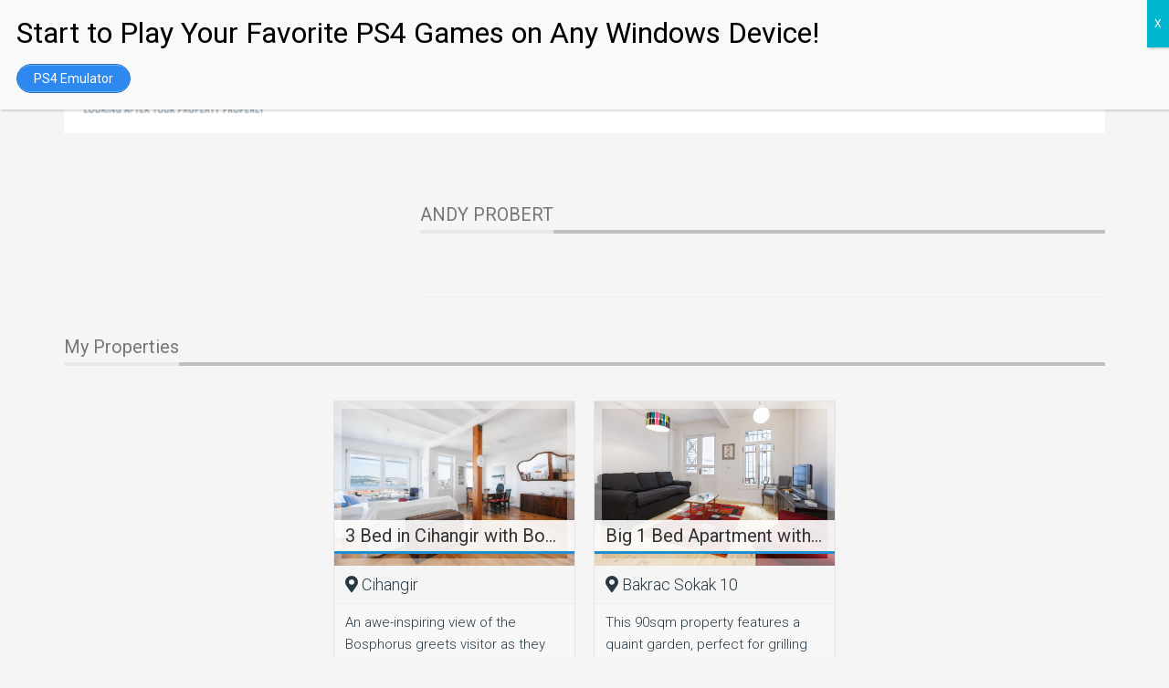

--- FILE ---
content_type: text/html; charset=UTF-8
request_url: https://tampm.org/author/andy/
body_size: 15475
content:
<!DOCTYPE html>
<html lang="en-US">
<head >
<meta charset="UTF-8" />
<meta name="viewport" content="width=device-width, initial-scale=1" />
<meta name='robots' content='max-image-preview:large' />

	<!-- This site is optimized with the Yoast SEO Premium plugin v14.0.2 - https://yoast.com/wordpress/plugins/seo/ -->
	<title>ANDY PROBERT, Author at TAM | Property Management</title>
	<meta name="robots" content="noindex, follow" />
	<meta property="og:locale" content="en_US" />
	<meta property="og:type" content="profile" />
	<meta property="og:title" content="ANDY PROBERT, Author at TAM | Property Management" />
	<meta property="og:url" content="https://tampm.org/author/andy/" />
	<meta property="og:site_name" content="TAM | Property Management" />
	<meta property="og:image" content="https://0.gravatar.com/avatar/3e9de67e7734426a240c3cdca8c322d8?s=500&#038;d=mm&#038;r=g" />
	<meta name="twitter:card" content="summary_large_image" />
	<meta name="twitter:site" content="@TAM__PM" />
	<script type="application/ld+json" class="yoast-schema-graph">{"@context":"https://schema.org","@graph":[{"@type":"Organization","@id":"https://tampm.org/#organization","name":"TAM Property Management","url":"https://tampm.org/","sameAs":["https://www.facebook.com/TAMpropertymanagement/","https://www.linkedin.com/company/tam-property-management","https://www.youtube.com/channel/UCjnLrG3QmLm1e8UFBSLfdig","https://twitter.com/TAM__PM"],"logo":{"@type":"ImageObject","@id":"https://tampm.org/#logo","inLanguage":"en-US","url":"https://tampm.org/wp-content/uploads/2015/01/aiTAM-Logo-560px.png","width":560,"height":300,"caption":"TAM Property Management"},"image":{"@id":"https://tampm.org/#logo"}},{"@type":"WebSite","@id":"https://tampm.org/#website","url":"https://tampm.org/","name":"TAM | Property Management","description":"Istanbul Property | Property Management | Property Sales","publisher":{"@id":"https://tampm.org/#organization"},"potentialAction":[{"@type":"SearchAction","target":"https://tampm.org/?s={search_term_string}","query-input":"required name=search_term_string"}],"inLanguage":"en-US"},{"@type":"ProfilePage","@id":"https://tampm.org/author/andy/#webpage","url":"https://tampm.org/author/andy/","name":"ANDY PROBERT, Author at TAM | Property Management","isPartOf":{"@id":"https://tampm.org/#website"},"inLanguage":"en-US"},{"@type":["Person"],"@id":"https://tampm.org/#/schema/person/1522826d5844a81430c333cc03d5560b","name":"ANDY PROBERT","image":{"@type":"ImageObject","@id":"https://tampm.org/#personlogo","inLanguage":"en-US","url":"https://secure.gravatar.com/avatar/3e9de67e7734426a240c3cdca8c322d8?s=96&d=mm&r=g","caption":"ANDY PROBERT"},"mainEntityOfPage":{"@id":"https://tampm.org/author/andy/#webpage"}}]}</script>
	<!-- / Yoast SEO Premium plugin. -->


<link rel='dns-prefetch' href='//fonts.googleapis.com' />
<link rel="alternate" type="application/rss+xml" title="TAM | Property Management &raquo; Feed" href="https://tampm.org/feed/" />
<link rel="alternate" type="application/rss+xml" title="TAM | Property Management &raquo; Comments Feed" href="https://tampm.org/comments/feed/" />
<link rel="alternate" type="application/rss+xml" title="TAM | Property Management &raquo; Posts by ANDY PROBERT Feed" href="https://tampm.org/author/andy/feed/" />
<script type="text/javascript">
/* <![CDATA[ */
window._wpemojiSettings = {"baseUrl":"https:\/\/s.w.org\/images\/core\/emoji\/14.0.0\/72x72\/","ext":".png","svgUrl":"https:\/\/s.w.org\/images\/core\/emoji\/14.0.0\/svg\/","svgExt":".svg","source":{"concatemoji":"https:\/\/tampm.org\/wp-includes\/js\/wp-emoji-release.min.js?ver=6.4.3"}};
/*! This file is auto-generated */
!function(i,n){var o,s,e;function c(e){try{var t={supportTests:e,timestamp:(new Date).valueOf()};sessionStorage.setItem(o,JSON.stringify(t))}catch(e){}}function p(e,t,n){e.clearRect(0,0,e.canvas.width,e.canvas.height),e.fillText(t,0,0);var t=new Uint32Array(e.getImageData(0,0,e.canvas.width,e.canvas.height).data),r=(e.clearRect(0,0,e.canvas.width,e.canvas.height),e.fillText(n,0,0),new Uint32Array(e.getImageData(0,0,e.canvas.width,e.canvas.height).data));return t.every(function(e,t){return e===r[t]})}function u(e,t,n){switch(t){case"flag":return n(e,"\ud83c\udff3\ufe0f\u200d\u26a7\ufe0f","\ud83c\udff3\ufe0f\u200b\u26a7\ufe0f")?!1:!n(e,"\ud83c\uddfa\ud83c\uddf3","\ud83c\uddfa\u200b\ud83c\uddf3")&&!n(e,"\ud83c\udff4\udb40\udc67\udb40\udc62\udb40\udc65\udb40\udc6e\udb40\udc67\udb40\udc7f","\ud83c\udff4\u200b\udb40\udc67\u200b\udb40\udc62\u200b\udb40\udc65\u200b\udb40\udc6e\u200b\udb40\udc67\u200b\udb40\udc7f");case"emoji":return!n(e,"\ud83e\udef1\ud83c\udffb\u200d\ud83e\udef2\ud83c\udfff","\ud83e\udef1\ud83c\udffb\u200b\ud83e\udef2\ud83c\udfff")}return!1}function f(e,t,n){var r="undefined"!=typeof WorkerGlobalScope&&self instanceof WorkerGlobalScope?new OffscreenCanvas(300,150):i.createElement("canvas"),a=r.getContext("2d",{willReadFrequently:!0}),o=(a.textBaseline="top",a.font="600 32px Arial",{});return e.forEach(function(e){o[e]=t(a,e,n)}),o}function t(e){var t=i.createElement("script");t.src=e,t.defer=!0,i.head.appendChild(t)}"undefined"!=typeof Promise&&(o="wpEmojiSettingsSupports",s=["flag","emoji"],n.supports={everything:!0,everythingExceptFlag:!0},e=new Promise(function(e){i.addEventListener("DOMContentLoaded",e,{once:!0})}),new Promise(function(t){var n=function(){try{var e=JSON.parse(sessionStorage.getItem(o));if("object"==typeof e&&"number"==typeof e.timestamp&&(new Date).valueOf()<e.timestamp+604800&&"object"==typeof e.supportTests)return e.supportTests}catch(e){}return null}();if(!n){if("undefined"!=typeof Worker&&"undefined"!=typeof OffscreenCanvas&&"undefined"!=typeof URL&&URL.createObjectURL&&"undefined"!=typeof Blob)try{var e="postMessage("+f.toString()+"("+[JSON.stringify(s),u.toString(),p.toString()].join(",")+"));",r=new Blob([e],{type:"text/javascript"}),a=new Worker(URL.createObjectURL(r),{name:"wpTestEmojiSupports"});return void(a.onmessage=function(e){c(n=e.data),a.terminate(),t(n)})}catch(e){}c(n=f(s,u,p))}t(n)}).then(function(e){for(var t in e)n.supports[t]=e[t],n.supports.everything=n.supports.everything&&n.supports[t],"flag"!==t&&(n.supports.everythingExceptFlag=n.supports.everythingExceptFlag&&n.supports[t]);n.supports.everythingExceptFlag=n.supports.everythingExceptFlag&&!n.supports.flag,n.DOMReady=!1,n.readyCallback=function(){n.DOMReady=!0}}).then(function(){return e}).then(function(){var e;n.supports.everything||(n.readyCallback(),(e=n.source||{}).concatemoji?t(e.concatemoji):e.wpemoji&&e.twemoji&&(t(e.twemoji),t(e.wpemoji)))}))}((window,document),window._wpemojiSettings);
/* ]]> */
</script>
<link rel='stylesheet' id='gtranslate-style-css' href='https://tampm.org/wp-content/plugins/gtranslate/gtranslate-style24.css?ver=6.4.3' type='text/css' media='all' />
<link rel='stylesheet' id='agentpress-pro-css' href='https://tampm.org/wp-content/themes/agentpress-pro/style.css?ver=3.1.3' type='text/css' media='all' />
<style id='wp-emoji-styles-inline-css' type='text/css'>

	img.wp-smiley, img.emoji {
		display: inline !important;
		border: none !important;
		box-shadow: none !important;
		height: 1em !important;
		width: 1em !important;
		margin: 0 0.07em !important;
		vertical-align: -0.1em !important;
		background: none !important;
		padding: 0 !important;
	}
</style>
<link rel='stylesheet' id='wp-block-library-css' href='https://tampm.org/wp-includes/css/dist/block-library/style.min.css?ver=6.4.3' type='text/css' media='all' />
<style id='classic-theme-styles-inline-css' type='text/css'>
/*! This file is auto-generated */
.wp-block-button__link{color:#fff;background-color:#32373c;border-radius:9999px;box-shadow:none;text-decoration:none;padding:calc(.667em + 2px) calc(1.333em + 2px);font-size:1.125em}.wp-block-file__button{background:#32373c;color:#fff;text-decoration:none}
</style>
<style id='global-styles-inline-css' type='text/css'>
body{--wp--preset--color--black: #000000;--wp--preset--color--cyan-bluish-gray: #abb8c3;--wp--preset--color--white: #ffffff;--wp--preset--color--pale-pink: #f78da7;--wp--preset--color--vivid-red: #cf2e2e;--wp--preset--color--luminous-vivid-orange: #ff6900;--wp--preset--color--luminous-vivid-amber: #fcb900;--wp--preset--color--light-green-cyan: #7bdcb5;--wp--preset--color--vivid-green-cyan: #00d084;--wp--preset--color--pale-cyan-blue: #8ed1fc;--wp--preset--color--vivid-cyan-blue: #0693e3;--wp--preset--color--vivid-purple: #9b51e0;--wp--preset--gradient--vivid-cyan-blue-to-vivid-purple: linear-gradient(135deg,rgba(6,147,227,1) 0%,rgb(155,81,224) 100%);--wp--preset--gradient--light-green-cyan-to-vivid-green-cyan: linear-gradient(135deg,rgb(122,220,180) 0%,rgb(0,208,130) 100%);--wp--preset--gradient--luminous-vivid-amber-to-luminous-vivid-orange: linear-gradient(135deg,rgba(252,185,0,1) 0%,rgba(255,105,0,1) 100%);--wp--preset--gradient--luminous-vivid-orange-to-vivid-red: linear-gradient(135deg,rgba(255,105,0,1) 0%,rgb(207,46,46) 100%);--wp--preset--gradient--very-light-gray-to-cyan-bluish-gray: linear-gradient(135deg,rgb(238,238,238) 0%,rgb(169,184,195) 100%);--wp--preset--gradient--cool-to-warm-spectrum: linear-gradient(135deg,rgb(74,234,220) 0%,rgb(151,120,209) 20%,rgb(207,42,186) 40%,rgb(238,44,130) 60%,rgb(251,105,98) 80%,rgb(254,248,76) 100%);--wp--preset--gradient--blush-light-purple: linear-gradient(135deg,rgb(255,206,236) 0%,rgb(152,150,240) 100%);--wp--preset--gradient--blush-bordeaux: linear-gradient(135deg,rgb(254,205,165) 0%,rgb(254,45,45) 50%,rgb(107,0,62) 100%);--wp--preset--gradient--luminous-dusk: linear-gradient(135deg,rgb(255,203,112) 0%,rgb(199,81,192) 50%,rgb(65,88,208) 100%);--wp--preset--gradient--pale-ocean: linear-gradient(135deg,rgb(255,245,203) 0%,rgb(182,227,212) 50%,rgb(51,167,181) 100%);--wp--preset--gradient--electric-grass: linear-gradient(135deg,rgb(202,248,128) 0%,rgb(113,206,126) 100%);--wp--preset--gradient--midnight: linear-gradient(135deg,rgb(2,3,129) 0%,rgb(40,116,252) 100%);--wp--preset--font-size--small: 13px;--wp--preset--font-size--medium: 20px;--wp--preset--font-size--large: 36px;--wp--preset--font-size--x-large: 42px;--wp--preset--spacing--20: 0.44rem;--wp--preset--spacing--30: 0.67rem;--wp--preset--spacing--40: 1rem;--wp--preset--spacing--50: 1.5rem;--wp--preset--spacing--60: 2.25rem;--wp--preset--spacing--70: 3.38rem;--wp--preset--spacing--80: 5.06rem;--wp--preset--shadow--natural: 6px 6px 9px rgba(0, 0, 0, 0.2);--wp--preset--shadow--deep: 12px 12px 50px rgba(0, 0, 0, 0.4);--wp--preset--shadow--sharp: 6px 6px 0px rgba(0, 0, 0, 0.2);--wp--preset--shadow--outlined: 6px 6px 0px -3px rgba(255, 255, 255, 1), 6px 6px rgba(0, 0, 0, 1);--wp--preset--shadow--crisp: 6px 6px 0px rgba(0, 0, 0, 1);}:where(.is-layout-flex){gap: 0.5em;}:where(.is-layout-grid){gap: 0.5em;}body .is-layout-flow > .alignleft{float: left;margin-inline-start: 0;margin-inline-end: 2em;}body .is-layout-flow > .alignright{float: right;margin-inline-start: 2em;margin-inline-end: 0;}body .is-layout-flow > .aligncenter{margin-left: auto !important;margin-right: auto !important;}body .is-layout-constrained > .alignleft{float: left;margin-inline-start: 0;margin-inline-end: 2em;}body .is-layout-constrained > .alignright{float: right;margin-inline-start: 2em;margin-inline-end: 0;}body .is-layout-constrained > .aligncenter{margin-left: auto !important;margin-right: auto !important;}body .is-layout-constrained > :where(:not(.alignleft):not(.alignright):not(.alignfull)){max-width: var(--wp--style--global--content-size);margin-left: auto !important;margin-right: auto !important;}body .is-layout-constrained > .alignwide{max-width: var(--wp--style--global--wide-size);}body .is-layout-flex{display: flex;}body .is-layout-flex{flex-wrap: wrap;align-items: center;}body .is-layout-flex > *{margin: 0;}body .is-layout-grid{display: grid;}body .is-layout-grid > *{margin: 0;}:where(.wp-block-columns.is-layout-flex){gap: 2em;}:where(.wp-block-columns.is-layout-grid){gap: 2em;}:where(.wp-block-post-template.is-layout-flex){gap: 1.25em;}:where(.wp-block-post-template.is-layout-grid){gap: 1.25em;}.has-black-color{color: var(--wp--preset--color--black) !important;}.has-cyan-bluish-gray-color{color: var(--wp--preset--color--cyan-bluish-gray) !important;}.has-white-color{color: var(--wp--preset--color--white) !important;}.has-pale-pink-color{color: var(--wp--preset--color--pale-pink) !important;}.has-vivid-red-color{color: var(--wp--preset--color--vivid-red) !important;}.has-luminous-vivid-orange-color{color: var(--wp--preset--color--luminous-vivid-orange) !important;}.has-luminous-vivid-amber-color{color: var(--wp--preset--color--luminous-vivid-amber) !important;}.has-light-green-cyan-color{color: var(--wp--preset--color--light-green-cyan) !important;}.has-vivid-green-cyan-color{color: var(--wp--preset--color--vivid-green-cyan) !important;}.has-pale-cyan-blue-color{color: var(--wp--preset--color--pale-cyan-blue) !important;}.has-vivid-cyan-blue-color{color: var(--wp--preset--color--vivid-cyan-blue) !important;}.has-vivid-purple-color{color: var(--wp--preset--color--vivid-purple) !important;}.has-black-background-color{background-color: var(--wp--preset--color--black) !important;}.has-cyan-bluish-gray-background-color{background-color: var(--wp--preset--color--cyan-bluish-gray) !important;}.has-white-background-color{background-color: var(--wp--preset--color--white) !important;}.has-pale-pink-background-color{background-color: var(--wp--preset--color--pale-pink) !important;}.has-vivid-red-background-color{background-color: var(--wp--preset--color--vivid-red) !important;}.has-luminous-vivid-orange-background-color{background-color: var(--wp--preset--color--luminous-vivid-orange) !important;}.has-luminous-vivid-amber-background-color{background-color: var(--wp--preset--color--luminous-vivid-amber) !important;}.has-light-green-cyan-background-color{background-color: var(--wp--preset--color--light-green-cyan) !important;}.has-vivid-green-cyan-background-color{background-color: var(--wp--preset--color--vivid-green-cyan) !important;}.has-pale-cyan-blue-background-color{background-color: var(--wp--preset--color--pale-cyan-blue) !important;}.has-vivid-cyan-blue-background-color{background-color: var(--wp--preset--color--vivid-cyan-blue) !important;}.has-vivid-purple-background-color{background-color: var(--wp--preset--color--vivid-purple) !important;}.has-black-border-color{border-color: var(--wp--preset--color--black) !important;}.has-cyan-bluish-gray-border-color{border-color: var(--wp--preset--color--cyan-bluish-gray) !important;}.has-white-border-color{border-color: var(--wp--preset--color--white) !important;}.has-pale-pink-border-color{border-color: var(--wp--preset--color--pale-pink) !important;}.has-vivid-red-border-color{border-color: var(--wp--preset--color--vivid-red) !important;}.has-luminous-vivid-orange-border-color{border-color: var(--wp--preset--color--luminous-vivid-orange) !important;}.has-luminous-vivid-amber-border-color{border-color: var(--wp--preset--color--luminous-vivid-amber) !important;}.has-light-green-cyan-border-color{border-color: var(--wp--preset--color--light-green-cyan) !important;}.has-vivid-green-cyan-border-color{border-color: var(--wp--preset--color--vivid-green-cyan) !important;}.has-pale-cyan-blue-border-color{border-color: var(--wp--preset--color--pale-cyan-blue) !important;}.has-vivid-cyan-blue-border-color{border-color: var(--wp--preset--color--vivid-cyan-blue) !important;}.has-vivid-purple-border-color{border-color: var(--wp--preset--color--vivid-purple) !important;}.has-vivid-cyan-blue-to-vivid-purple-gradient-background{background: var(--wp--preset--gradient--vivid-cyan-blue-to-vivid-purple) !important;}.has-light-green-cyan-to-vivid-green-cyan-gradient-background{background: var(--wp--preset--gradient--light-green-cyan-to-vivid-green-cyan) !important;}.has-luminous-vivid-amber-to-luminous-vivid-orange-gradient-background{background: var(--wp--preset--gradient--luminous-vivid-amber-to-luminous-vivid-orange) !important;}.has-luminous-vivid-orange-to-vivid-red-gradient-background{background: var(--wp--preset--gradient--luminous-vivid-orange-to-vivid-red) !important;}.has-very-light-gray-to-cyan-bluish-gray-gradient-background{background: var(--wp--preset--gradient--very-light-gray-to-cyan-bluish-gray) !important;}.has-cool-to-warm-spectrum-gradient-background{background: var(--wp--preset--gradient--cool-to-warm-spectrum) !important;}.has-blush-light-purple-gradient-background{background: var(--wp--preset--gradient--blush-light-purple) !important;}.has-blush-bordeaux-gradient-background{background: var(--wp--preset--gradient--blush-bordeaux) !important;}.has-luminous-dusk-gradient-background{background: var(--wp--preset--gradient--luminous-dusk) !important;}.has-pale-ocean-gradient-background{background: var(--wp--preset--gradient--pale-ocean) !important;}.has-electric-grass-gradient-background{background: var(--wp--preset--gradient--electric-grass) !important;}.has-midnight-gradient-background{background: var(--wp--preset--gradient--midnight) !important;}.has-small-font-size{font-size: var(--wp--preset--font-size--small) !important;}.has-medium-font-size{font-size: var(--wp--preset--font-size--medium) !important;}.has-large-font-size{font-size: var(--wp--preset--font-size--large) !important;}.has-x-large-font-size{font-size: var(--wp--preset--font-size--x-large) !important;}
.wp-block-navigation a:where(:not(.wp-element-button)){color: inherit;}
:where(.wp-block-post-template.is-layout-flex){gap: 1.25em;}:where(.wp-block-post-template.is-layout-grid){gap: 1.25em;}
:where(.wp-block-columns.is-layout-flex){gap: 2em;}:where(.wp-block-columns.is-layout-grid){gap: 2em;}
.wp-block-pullquote{font-size: 1.5em;line-height: 1.6;}
</style>
<link rel='stylesheet' id='rem-bs-css-css' href='https://tampm.org/wp-content/plugins/real-estate-manager/assets/admin/css/bootstrap.min.css?ver=6.4.3' type='text/css' media='all' />
<link rel='stylesheet' id='font-awesome-rem-css' href='https://tampm.org/wp-content/plugins/real-estate-manager/assets/front/css/font-awesome.min.css?ver=6.4.3' type='text/css' media='all' />
<link rel='stylesheet' id='rem-styles-css-css' href='https://tampm.org/wp-content/plugins/real-estate-manager/assets/front/css/rem-styles.css?ver=6.4.3' type='text/css' media='all' />
<style id='rem-styles-css-inline-css' type='text/css'>
.fotorama__thumb-border, .ich-settings-main-wrap .form-control:focus {
	border-color: #218ece !important;
}
.ich-settings-main-wrap .section-title.line-style {
	border-color: #bfbfbf;
}
.landz-box-property.box-grid.mini .price {
	border-top: 4px solid #218ece !important;
}
.landz-box-property.box-grid.mini .price:after {
	border-bottom-color: #218ece !important;
}

.ich-settings-main-wrap .section-title.line-style .title {
	border-color: #e8e8e8;
}
.ich-settings-main-wrap .btn-default, .ich-settings-main-wrap .btn,
#rem-agent-page .my-property .my-property-nav a.next,
#rem-agent-page .my-property .my-property-nav a.previous {
	border-radius: 0 !important;
	border: none;
	background-color: #cccccc;
	color: #ffffff;
}
.ich-settings-main-wrap .btn-default:hover, .ich-settings-main-wrap .btn:hover,
#rem-agent-page .my-property .my-property-nav a.next:hover,
#rem-agent-page .my-property .my-property-nav a.previous:hover {
	border-radius: 0;
	background-color: #999999;
	color: #ffffff;
}

/* Theme Colors */

#property-content .large-price,
.ich-settings-main-wrap #filter-box .filter,
.ich-settings-main-wrap .dropdown.open .carat,
.ich-settings-main-wrap .dropdown li.active,
.ich-settings-main-wrap .dropdown li.focus,
.ich-settings-main-wrap .result-calc,
.ich-settings-main-wrap .landz-box-property .price,
.ich-settings-main-wrap input.labelauty + label > span.labelauty-checked-image,
.ich-settings-main-wrap .skillbar-title,
.ich-settings-main-wrap .noUi-connect,
.ich-settings-main-wrap .rem-sale span,
.ich-settings-main-wrap .single-property-page-ribbon div,
.ich-settings-main-wrap .rem-sale-ribbon-2,
.ich-settings-main-wrap #user-profile .property-list table thead th,
.ich-settings-main-wrap .price-slider.price #price-value-min, .price-slider.price #price-value-max,
input.labelauty:hover + label > span.labelauty-checked-image { 
	background-color: #218ece !important;
}
.ich-settings-main-wrap .single-property-page-ribbon div:after {
	border-left-color: #218ece !important;
	border-right-color: #218ece !important;
}
#property-content .details .detail .fa-square,
.hover-effect .cover:before {
	color: #218ece !important;
}
.ich-settings-main-wrap .dropdown .carat:after {
	border-top: 6px solid #218ece;
}
.input.labelauty:hover + label > span.labelauty-checked-image {
	border: none;
}
.price-slider.price #price-value-min:after {
	    border-left: 6px solid #218ece !important;
}
.price-slider.price #price-value-max:after {
	    border-right: 6px solid #218ece !important;
}
.ich-settings-main-wrap .landz-box-property .title {
	border-bottom: 3px solid #218ece;
}
.ich-settings-main-wrap #user-profile .property-list table thead th {
	border-bottom: 0;
}
.ich-settings-main-wrap .landz-box-property .price:after {
	border-bottom: 10px solid #218ece;
}
.landz-box-property dd {
	margin: 0 !important;
}
#rem-agent-page .my-property .my-property-nav .button-container {
	border-top: 1px solid #218ece !important;
}
.ich-settings-main-wrap #new-property #position {
	background-color: #218ece !important;
	color: #ffffff !important;
}
.ich-settings-main-wrap #new-property #position:after {
	border-bottom: 10px solid #218ece !important;
}
.ich-settings-main-wrap .pagination > .active > a,
.ich-settings-main-wrap .pagination > .active > span,
.ich-settings-main-wrap .pagination > .active > a:hover,
.ich-settings-main-wrap .pagination > .active > span:hover,
.ich-settings-main-wrap .pagination > .active > a:focus,
.ich-settings-main-wrap .pagination > .active > span:focus {
	background-color: #218ece !important;
	border-color: #218ece !important;
}

</style>
<link rel='stylesheet' id='rem-skillbars-css-css' href='https://tampm.org/wp-content/plugins/real-estate-manager/assets/front/lib/skill-bars.css?ver=6.4.3' type='text/css' media='all' />
<link rel='stylesheet' id='rem-carousel-css-css' href='https://tampm.org/wp-content/plugins/real-estate-manager/assets/front/lib/slick.css?ver=6.4.3' type='text/css' media='all' />
<link rel='stylesheet' id='rem-archive-property-css-css' href='https://tampm.org/wp-content/plugins/real-estate-manager/assets/front/css/archive-property.css?ver=6.4.3' type='text/css' media='all' />
<link rel='stylesheet' id='rem-profile-agent-css-css' href='https://tampm.org/wp-content/plugins/real-estate-manager/assets/front/css/profile-agent.css?ver=6.4.3' type='text/css' media='all' />
<link rel='stylesheet' id='google-fonts-css' href='//fonts.googleapis.com/css?family=Lato%3A300%2C700%7CRoboto%3A700%2C300%2C400&#038;ver=3.1.3' type='text/css' media='all' />
<link rel='stylesheet' id='dashicons-css' href='https://tampm.org/wp-includes/css/dashicons.min.css?ver=6.4.3' type='text/css' media='all' />
<link rel='stylesheet' id='simple-social-icons-font-css' href='https://tampm.org/wp-content/plugins/simple-social-icons/css/style.css?ver=3.0.2' type='text/css' media='all' />
<link rel='stylesheet' id='popup-maker-site-css' href='//tampm.org/wp-content/uploads/pum/pum-site-styles.css?generated=1705305799&#038;ver=1.18.2' type='text/css' media='all' />
<script type="text/javascript" src="https://tampm.org/wp-includes/js/jquery/jquery.min.js?ver=3.7.1" id="jquery-core-js"></script>
<script type="text/javascript" src="https://tampm.org/wp-includes/js/jquery/jquery-migrate.min.js?ver=3.4.1" id="jquery-migrate-js"></script>
<script type="text/javascript" src="https://tampm.org/wp-content/plugins/real-estate-manager/assets/front/lib/imagefill.min.js?ver=6.4.3" id="rem-imagefill-js-js"></script>
<script type="text/javascript" src="https://tampm.org/wp-content/plugins/real-estate-manager/assets/front/lib/imagesloaded.min.js?ver=6.4.3" id="rem-imagesloaded-js-js"></script>
<script type="text/javascript" src="https://tampm.org/wp-content/plugins/real-estate-manager/assets/front/lib/slick.min.js?ver=6.4.3" id="rem-carousel-js-js"></script>
<script type="text/javascript" src="https://tampm.org/wp-content/plugins/real-estate-manager/assets/front/js/profile-agent.js?ver=6.4.3" id="rem-profile-agent-js-js"></script>
<script type="text/javascript" src="https://tampm.org/wp-content/themes/agentpress-pro/js/responsive-menu.js?ver=1.0.0" id="agentpress-responsive-menu-js"></script>
<link rel="https://api.w.org/" href="https://tampm.org/wp-json/" /><link rel="alternate" type="application/json" href="https://tampm.org/wp-json/wp/v2/users/2" /><link rel="EditURI" type="application/rsd+xml" title="RSD" href="https://tampm.org/xmlrpc.php?rsd" />
<meta name="generator" content="WordPress 6.4.3" />
<!-- HFCM by 99 Robots - Snippet # 1: GSC -->
<meta name="google-site-verification" content="dCQJBflGKQdrqTVQAGcSuPLoGH4hvUfzrV4rGLZ1tOM" />
<!-- /end HFCM by 99 Robots -->
<!-- HFCM by 99 Robots - Snippet # 3: GA -->
<!-- Global site tag (gtag.js) - Google Analytics -->
<script async src="https://www.googletagmanager.com/gtag/js?id=G-XLMJQPMNXF"></script>
<script>
  window.dataLayer = window.dataLayer || [];
  function gtag(){dataLayer.push(arguments);}
  gtag('js', new Date());

  gtag('config', 'G-XLMJQPMNXF');
</script>
<!-- /end HFCM by 99 Robots -->
<!-- sitelink-search-box Schema optimized by Schema Pro --><script type="application/ld+json">{"@context":"https:\/\/schema.org","@type":"WebSite","name":"TAM | Property Management","url":"https:\/\/tampm.org","potentialAction":[{"@type":"SearchAction","target":"https:\/\/tampm.org\/?s={search_term_string}","query-input":"required name=search_term_string"}]}</script><!-- / sitelink-search-box Schema optimized by Schema Pro --><!-- breadcrumb Schema optimized by Schema Pro --><script type="application/ld+json">{"@context":"https:\/\/schema.org","@type":"BreadcrumbList","itemListElement":[{"@type":"ListItem","position":1,"item":{"@id":"https:\/\/tampm.org\/","name":"Home"}},{"@type":"ListItem","position":2,"item":{"@id":"https:\/\/tampm.org\/author\/andy\/","name":"Archives for ANDY PROBERT"}}]}</script><!-- / breadcrumb Schema optimized by Schema Pro --><link rel="pingback" href="https://tampm.org/xmlrpc.php" />
<style type="text/css">.site-title a { background: url(https://tampm.org/wp-content/uploads/2019/05/cropped-tamp-logo-3.png) no-repeat !important; }</style>
<link rel="icon" href="https://tampm.org/wp-content/uploads/2016/10/cropped-tam_logo_slogan-1-32x32.png" sizes="32x32" />
<link rel="icon" href="https://tampm.org/wp-content/uploads/2016/10/cropped-tam_logo_slogan-1-192x192.png" sizes="192x192" />
<link rel="apple-touch-icon" href="https://tampm.org/wp-content/uploads/2016/10/cropped-tam_logo_slogan-1-180x180.png" />
<meta name="msapplication-TileImage" content="https://tampm.org/wp-content/uploads/2016/10/cropped-tam_logo_slogan-1-270x270.png" />
		<style type="text/css" id="wp-custom-css">
			.nav-primary .wrap {
    background-color: #218ECE;
}
.site-header .wrap {
    background-color: #ffffff !important;
}
.site-header .genesis-nav-menu li a {
    color: #000;
}
.genesis-nav-menu > li.menu-item-has-children:hover > a, .genesis-nav-menu a:hover, .genesis-nav-menu .current-menu-item > a, .genesis-nav-menu .sub-menu .current-menu-item > a:hover {
    background-color: #f5f5f5;
}
.genesis-nav-menu {
    line-height: unset;
}
.nav-primary .wrap ul li a{
	color: #ffffff;
}
.nav-primary .wrap ul li a:hover{
	background: transparent;
}
ul#menu-header-top li:nth-child(3), ul#menu-header-top li:nth-child(4) {
    float: right;
}

.ich-settings-main-wrap .btn-default, .ich-settings-main-wrap .btn, #rem-agent-page .my-property .my-property-nav a.next, #rem-agent-page .my-property .my-property-nav a.previous {
    border-radius: 2px !important;
    border: none;
    background-color: #ffffff;
    color: #263844;
}
.home-top.full-width.widget-area .wrap {
    display: flex;
    flex-wrap: wrap;
    width: 100%;
}
.home-top.full-width.widget-area section#text-7 {
    width: 100%;
}
.full-width .featuredpage {
    clear: none;
    width: 23%;
    margin: 0 1%;
}
section#featured-page-4 {
    margin-left: 1%;
}
.widget-wrap a.aligncenter {
    height: 180px;
    overflow: hidden;
}

.footer-widgets-2 {
    display: flex;
    flex-wrap: wrap;
}
section#text-4 {
    width: 78%;
}
.genesis-nav-menu a {
    padding: 15px 24px;
}

.tagline {
    font-size: 45px;
    line-height: 1.3;
}
.home-middle-1.widget-area .widget {
    padding: 0px 80px 10px;
}
.home-middle-1.full-width.widget-area .textwidget {
    display: flex;
    flex-wrap: wrap;
    align-items: center;
	justify-content: space-between
}
.home-middle-1.full-width.widget-area .textwidget a.button.alignright {
    margin: 0;
}		</style>
		</head>
<body data-rsssl=1 class="archive author author-andy author-2 wp-schema-pro-2.0.0 custom-header header-image full-width-content genesis-breadcrumbs-hidden genesis-footer-widgets-visible agentpress-pro-blue elementor-default elementor-kit-6464"><div class="site-container"><nav class="nav-primary" aria-label="Main"><div class="wrap"><ul id="menu-header-top" class="menu genesis-nav-menu menu-primary"><li id="menu-item-1283" class="menu-item menu-item-type-custom menu-item-object-custom menu-item-1283"><a href="mailto:info@tampm.org"><span >info@tampm.org</span></a></li>
<li id="menu-item-1282" class="menu-item menu-item-type-custom menu-item-object-custom menu-item-1282"><a href="tel:+90%20552%20282%2051%2076"><span >+90 552 282 51 76</span></a></li>
<!-- GTranslate: https://gtranslate.io/ -->
<li style="position:relative;" class="menu-item menu-item-gtranslate"><a href="#" onclick="doGTranslate('en|ar');return false;" title="العربية" class="glink nturl notranslate"><img src="//tampm.org/wp-content/plugins/gtranslate/flags/24/ar.png" height="24" width="24" alt="العربية" /> <span>العربية</span></a></li> <li style="position:relative;" class="menu-item menu-item-gtranslate"><a href="#" onclick="doGTranslate('en|en');return false;" title="English" class="glink nturl notranslate"><img src="//tampm.org/wp-content/plugins/gtranslate/flags/24/en.png" height="24" width="24" alt="English" /> <span>English</span></a></li> <style type="text/css">
#goog-gt-tt {display:none !important;}
.goog-te-banner-frame {display:none !important;}
.goog-te-menu-value:hover {text-decoration:none !important;}
.goog-text-highlight {background-color:transparent !important;box-shadow:none !important;}
body {top:0 !important;}
#google_translate_element2 {display:none!important;}
</style>

<div id="google_translate_element2"></div>
<script type="text/javascript">
function googleTranslateElementInit2() {new google.translate.TranslateElement({pageLanguage: 'en',autoDisplay: false}, 'google_translate_element2');}
</script><script type="text/javascript" src="//translate.google.com/translate_a/element.js?cb=googleTranslateElementInit2"></script>


<script type="text/javascript">
function GTranslateGetCurrentLang() {var keyValue = document['cookie'].match('(^|;) ?googtrans=([^;]*)(;|$)');return keyValue ? keyValue[2].split('/')[2] : null;}
function GTranslateFireEvent(element,event){try{if(document.createEventObject){var evt=document.createEventObject();element.fireEvent('on'+event,evt)}else{var evt=document.createEvent('HTMLEvents');evt.initEvent(event,true,true);element.dispatchEvent(evt)}}catch(e){}}
function doGTranslate(lang_pair){if(lang_pair.value)lang_pair=lang_pair.value;if(lang_pair=='')return;var lang=lang_pair.split('|')[1];if(GTranslateGetCurrentLang() == null && lang == lang_pair.split('|')[0])return;if(typeof ga!='undefined'){ga('send', 'event', 'GTranslate', lang, location.hostname+location.pathname+location.search);}else{if(typeof _gaq!='undefined')_gaq.push(['_trackEvent', 'GTranslate', lang, location.hostname+location.pathname+location.search]);}var teCombo;var sel=document.getElementsByTagName('select');for(var i=0;i<sel.length;i++)if(/goog-te-combo/.test(sel[i].className)){teCombo=sel[i];break;}if(document.getElementById('google_translate_element2')==null||document.getElementById('google_translate_element2').innerHTML.length==0||teCombo.length==0||teCombo.innerHTML.length==0){setTimeout(function(){doGTranslate(lang_pair)},500)}else{teCombo.value=lang;GTranslateFireEvent(teCombo,'change');GTranslateFireEvent(teCombo,'change')}}
</script>
</ul></div></nav><header class="site-header"><div class="wrap"><div class="title-area"><p class="site-title"><a href="https://tampm.org/">TAM | Property Management</a></p><p class="site-description">Istanbul Property | Property Management | Property Sales</p></div><div class="widget-area header-widget-area"><section id="nav_menu-2" class="widget widget_nav_menu"><div class="widget-wrap"><nav class="nav-header"><ul id="menu-menu-1" class="menu genesis-nav-menu"><li id="menu-item-1435" class="menu-item menu-item-type-post_type menu-item-object-page menu-item-home menu-item-1435"><a href="https://tampm.org/"><span >Home</span></a></li>
<li id="menu-item-1606" class="menu-item menu-item-type-post_type menu-item-object-page menu-item-has-children menu-item-1606"><a href="https://tampm.org/propertiesforsaleturkey/"><span >Properties</span></a>
<ul class="sub-menu">
	<li id="menu-item-2155" class="menu-item menu-item-type-custom menu-item-object-custom menu-item-2155"><a href="https://tampm.org/property_tag/vacation-rental/"><span >Vacation Rental</span></a></li>
	<li id="menu-item-2156" class="menu-item menu-item-type-taxonomy menu-item-object-rem_property_tag menu-item-2156"><a href="https://tampm.org/property_tag/construction-projects/"><span >Construction projects</span></a></li>
	<li id="menu-item-2157" class="menu-item menu-item-type-taxonomy menu-item-object-rem_property_tag menu-item-2157"><a href="https://tampm.org/property_tag/rented-properties/"><span >Rented Properties</span></a></li>
	<li id="menu-item-1835" class="menu-item menu-item-type-taxonomy menu-item-object-rem_property_tag menu-item-1835"><a href="https://tampm.org/property_tag/istanbul/"><span >Istanbul</span></a></li>
	<li id="menu-item-2641" class="menu-item menu-item-type-taxonomy menu-item-object-rem_property_tag menu-item-2641"><a href="https://tampm.org/property_tag/antalya/"><span >Antalya</span></a></li>
</ul>
</li>
<li id="menu-item-1305" class="menu-item menu-item-type-custom menu-item-object-custom menu-item-has-children menu-item-1305"><a href="#"><span >Our Services</span></a>
<ul class="sub-menu">
	<li id="menu-item-1434" class="menu-item menu-item-type-post_type menu-item-object-page menu-item-1434"><a href="https://tampm.org/investment-sourcing-brokerage/"><span >Investment Sourcing &#038; Brokerage</span></a></li>
	<li id="menu-item-1433" class="menu-item menu-item-type-post_type menu-item-object-page menu-item-1433"><a href="https://tampm.org/property-management/"><span >Property Management</span></a></li>
	<li id="menu-item-1410" class="menu-item menu-item-type-post_type menu-item-object-page menu-item-1410"><a href="https://tampm.org/vacation-rental-management/"><span >Vacation Rental Management</span></a></li>
	<li id="menu-item-1806" class="menu-item menu-item-type-post_type menu-item-object-page menu-item-1806"><a href="https://tampm.org/turkish-citizenship/"><span >Turkish Citizenship</span></a></li>
</ul>
</li>
<li id="menu-item-1255" class="menu-item menu-item-type-post_type menu-item-object-page current_page_parent menu-item-1255"><a title="						" href="https://tampm.org/blog/"><span >Blog</span></a></li>
<li id="menu-item-1257" class="menu-item menu-item-type-post_type menu-item-object-page menu-item-1257"><a title="						" href="https://tampm.org/faq/"><span >FAQ</span></a></li>
<li id="menu-item-1263" class="menu-item menu-item-type-post_type menu-item-object-page menu-item-1263"><a title="						" href="https://tampm.org/contact-us/"><span >Contact us</span></a></li>
</ul></nav></div></section>
</div></div></header><div class="site-inner"><div class="wrap"><section id="rem-agent-page" class="ich-settings-main-wrap">
	<div style="max-width:1280px; width:100%; margin:0 auto;">
		<div class="row">				

			<div class="col-sm-12 col-md-12">
				<div class="row">
					<div class="col-sm-4 col-md-4 col-xs-12">
						
											</div>				
					<div class="col-sm-8 col-md-8 col-xs-12">
						<div class="section-title line-style no-margin">
							<h1 class="name title">
								ANDY								PROBERT							</h1>
						</div>
						<br>
						<span class="text">
													</span>
						<hr>
												<table class="table table-bordered"></table>					</div><!-- /.col-md-8 -->
				</div>

			</div>				
		</div>
				
					<div class="section-title line-style no-margin">
				<h3 class="title">My Properties</h3>
			</div>
			
			<section class="wcp-slick">
									<div style="padding:10px;">
						<div class="landz-box-property box-grid">
    	<a target="_blank" class="hover-effect image image-fill" href="https://tampm.org/property/3-bedroom-apartment-in-cihangir-with-view-on-bosphorus-and-galata-tower/">
		<span class="cover"></span>
		<img width="608" height="405" src="https://tampm.org/wp-content/uploads/2019/06/PORTRAIT-405-7b862f23022525a16bef17778b904e662346bb7dab3a90910f4d83c8c06b50c2.jpg" class="img-responsive wp-post-image" alt="Bosphorus View Apartment" data-pid="1607" decoding="async" fetchpriority="high" srcset="https://tampm.org/wp-content/uploads/2019/06/PORTRAIT-405-7b862f23022525a16bef17778b904e662346bb7dab3a90910f4d83c8c06b50c2.jpg 608w, https://tampm.org/wp-content/uploads/2019/06/PORTRAIT-405-7b862f23022525a16bef17778b904e662346bb7dab3a90910f4d83c8c06b50c2-300x200.jpg 300w" sizes="(max-width: 608px) 100vw, 608px" />		<h3 class="title">3 Bed in Cihangir with Bosphorus View!</h3>
	</a>
	<span class="price">
					<span class="rem-price-amount"><span class="rem-currency-symbol">&#36;</span>900,000</span>			</span>
	<span class="address"><i class="fa fa-map-marker-alt"></i> Cihangir</span>
	<span class="description">An awe-inspiring view of the Bosphorus greets visitor as they enter the historic Cihangir residence.&hellip;</span>
	
	            <div class="detail">
                <table class="table table-bordered">
                                                                                                                                                <tr>
                                        <td title="Beds">
                                            <i class="fa fa-bed"></i>
                                        </td>
                                        <td>3</td>
                                    </tr>
                                                                                                                                                                                                                <tr>
                                        <td title="Baths">
                                            <i class="fa fa-bath"></i>
                                        </td>
                                        <td>1</td>
                                    </tr>
                                                                                                                                                                                                                <tr>
                                        <td title="Area">
                                            <i class="fa fa-arrows-alt"></i>
                                        </td>
                                        <td>130 Square meter</td>
                                    </tr>
                                                                                                    </table>
            </div>
        
	<div class="footer">
		<div class="footer-buttons">
                            <a target="_blank" class="btn btn-default" href="https://tampm.org/property/3-bedroom-apartment-in-cihangir-with-view-on-bosphorus-and-galata-tower/">Details</a>
            </div>
	</div>
</div>					</div>
									<div style="padding:10px;">
						<div class="landz-box-property box-grid">
    	<a target="_blank" class="hover-effect image image-fill" href="https://tampm.org/property/big-1-bed-apartment-with-private-20sqm-garden-in-cihangir/">
		<span class="cover"></span>
		<img width="3872" height="2581" src="https://tampm.org/wp-content/uploads/2019/05/IK04-BAKRAC-01.jpg" class="img-responsive wp-post-image" alt="" data-pid="1605" decoding="async" srcset="https://tampm.org/wp-content/uploads/2019/05/IK04-BAKRAC-01.jpg 3872w, https://tampm.org/wp-content/uploads/2019/05/IK04-BAKRAC-01-300x200.jpg 300w, https://tampm.org/wp-content/uploads/2019/05/IK04-BAKRAC-01-768x512.jpg 768w, https://tampm.org/wp-content/uploads/2019/05/IK04-BAKRAC-01-1024x683.jpg 1024w" sizes="(max-width: 3872px) 100vw, 3872px" />		<h3 class="title">Big 1 Bed Apartment with private garden in Cihangir</h3>
	</a>
	<span class="price">
					<span class="rem-price-amount"><span class="rem-currency-symbol">&#36;</span>130,000</span>			</span>
	<span class="address"><i class="fa fa-map-marker-alt"></i> Bakrac Sokak 10</span>
	<span class="description">This 90sqm property features a quaint garden, perfect for grilling on relaxing evenings. The apartments&hellip;</span>
	
	            <div class="detail">
                <table class="table table-bordered">
                                                                                                                                                <tr>
                                        <td title="Beds">
                                            <i class="fa fa-bed"></i>
                                        </td>
                                        <td>2</td>
                                    </tr>
                                                                                                                                                                                                                <tr>
                                        <td title="Baths">
                                            <i class="fa fa-bath"></i>
                                        </td>
                                        <td>1</td>
                                    </tr>
                                                                                                                                                                                                                <tr>
                                        <td title="Area">
                                            <i class="fa fa-arrows-alt"></i>
                                        </td>
                                        <td>90 Square meter</td>
                                    </tr>
                                                                                                    </table>
            </div>
        
	<div class="footer">
		<div class="footer-buttons">
                            <a target="_blank" class="btn btn-default" href="https://tampm.org/property/big-1-bed-apartment-with-private-20sqm-garden-in-cihangir/">Details</a>
            </div>
	</div>
</div>					</div>
							</section>

			
		
		
	</div><!-- ./container -->
</section>
</div></div><div class="footer-widgets"><div class="wrap"><div class="widget-area footer-widgets-1 footer-widget-area"><section id="text-6" class="widget widget_text"><div class="widget-wrap"><h4 class="widget-title widgettitle">GET IN TOUCH</h4>
			<div class="textwidget"><p>Please <a href="https://tampm.org/contact-us/">contact us</a> if you have any questions or to get more information on our services.</p>
</div>
		</div></section>
<section id="simple-social-icons-3" class="widget simple-social-icons"><div class="widget-wrap"><h4 class="widget-title widgettitle">STAY CONNECTED</h4>
<ul class="alignleft"><li class="ssi-email"><a href="mailto:&#105;lk&#101;r&#064;ta&#109;pm&#046;&#111;&#114;&#103;" ><svg role="img" class="social-email" aria-labelledby="social-email-3"><title id="social-email-3">Email</title><use xlink:href="https://tampm.org/wp-content/plugins/simple-social-icons/symbol-defs.svg#social-email"></use></svg></a></li><li class="ssi-facebook"><a href="https://www.facebook.com/TAMpropertymanagement/" target="_blank" rel="noopener noreferrer"><svg role="img" class="social-facebook" aria-labelledby="social-facebook-3"><title id="social-facebook-3">Facebook</title><use xlink:href="https://tampm.org/wp-content/plugins/simple-social-icons/symbol-defs.svg#social-facebook"></use></svg></a></li><li class="ssi-linkedin"><a href="https://www.linkedin.com/company/3301825?trk=tyah" target="_blank" rel="noopener noreferrer"><svg role="img" class="social-linkedin" aria-labelledby="social-linkedin-3"><title id="social-linkedin-3">LinkedIn</title><use xlink:href="https://tampm.org/wp-content/plugins/simple-social-icons/symbol-defs.svg#social-linkedin"></use></svg></a></li><li class="ssi-twitter"><a href="https://twitter.com/TAM__PM" target="_blank" rel="noopener noreferrer"><svg role="img" class="social-twitter" aria-labelledby="social-twitter-3"><title id="social-twitter-3">Twitter</title><use xlink:href="https://tampm.org/wp-content/plugins/simple-social-icons/symbol-defs.svg#social-twitter"></use></svg></a></li><li class="ssi-youtube"><a href="https://www.youtube.com/channel/UCjnLrG3QmLm1e8UFBSLfdig" target="_blank" rel="noopener noreferrer"><svg role="img" class="social-youtube" aria-labelledby="social-youtube-3"><title id="social-youtube-3">YouTube</title><use xlink:href="https://tampm.org/wp-content/plugins/simple-social-icons/symbol-defs.svg#social-youtube"></use></svg></a></li></ul></div></section>
</div><div class="widget-area footer-widgets-2 footer-widget-area"><section id="text-4" class="widget widget_text"><div class="widget-wrap"><h4 class="widget-title widgettitle">OFFICES</h4>
			<div class="textwidget"><div class="one-third first"><strong>Istanbul:</strong><br />
Cennet Mahallesi, Hürriyet Caddesi No:62/9<br />
Küçükçekmece 34290 Istanbul, TURKEY</div>
<div class="one-third"><strong>Antalya:</strong><br />
Boğazkent Mahallesi,<br />
56. Sokak No: 76<br />
Serik/Antalya, TURKEY<br />
Tel: <a href="tel:+90 552 282 51 76"><span>+90 552 282 51 76</span></a></div>
</div>
		</div></section>
<section id="media_image-2" class="widget widget_media_image"><div class="widget-wrap"><h4 class="widget-title widgettitle">MEMBER</h4>
<img width="150" height="150" src="https://tampm.org/wp-content/uploads/2016/10/Ito_english_logo_grau-150x150.png" class="image wp-image-1004  attachment-thumbnail size-thumbnail" alt="" style="max-width: 100%; height: auto;" decoding="async" loading="lazy" srcset="https://tampm.org/wp-content/uploads/2016/10/Ito_english_logo_grau-150x150.png 150w, https://tampm.org/wp-content/uploads/2016/10/Ito_english_logo_grau-300x300.png 300w, https://tampm.org/wp-content/uploads/2016/10/Ito_english_logo_grau.png 330w" sizes="(max-width: 150px) 100vw, 150px" /></div></section>
</div></div></div><footer class="site-footer"><div class="wrap"><p>Copyright &#x000A9;&nbsp;2026 · TAM | Property Management

</p></div></footer></div><div id="pum-6754" class="pum pum-overlay pum-theme-6745 pum-theme-default-theme popmake-overlay pum-overlay-disabled auto_open click_open" data-popmake="{&quot;id&quot;:6754,&quot;slug&quot;:&quot;1&quot;,&quot;theme_id&quot;:6745,&quot;cookies&quot;:[],&quot;triggers&quot;:[{&quot;type&quot;:&quot;auto_open&quot;,&quot;settings&quot;:&quot;{\&quot;cookie_name\&quot;:,\&quot;delay\&quot;:500}&quot;},{&quot;type&quot;:&quot;click_open&quot;,&quot;settings&quot;:{&quot;extra_selectors&quot;:&quot;&quot;,&quot;cookie_name&quot;:null}}],&quot;mobile_disabled&quot;:null,&quot;tablet_disabled&quot;:null,&quot;meta&quot;:{&quot;display&quot;:{&quot;stackable&quot;:&quot;1&quot;,&quot;overlay_disabled&quot;:&quot;1&quot;,&quot;scrollable_content&quot;:false,&quot;disable_reposition&quot;:false,&quot;size&quot;:&quot;custom&quot;,&quot;responsive_min_width&quot;:&quot;100%&quot;,&quot;responsive_min_width_unit&quot;:false,&quot;responsive_max_width&quot;:&quot;100%&quot;,&quot;responsive_max_width_unit&quot;:false,&quot;custom_width&quot;:&quot;100%&quot;,&quot;custom_width_unit&quot;:false,&quot;custom_height&quot;:&quot;380px&quot;,&quot;custom_height_unit&quot;:false,&quot;custom_height_auto&quot;:&quot;1&quot;,&quot;location&quot;:&quot;center top&quot;,&quot;position_from_trigger&quot;:false,&quot;position_top&quot;:&quot;0&quot;,&quot;position_left&quot;:&quot;0&quot;,&quot;position_bottom&quot;:&quot;0&quot;,&quot;position_right&quot;:&quot;0&quot;,&quot;position_fixed&quot;:&quot;1&quot;,&quot;animation_type&quot;:&quot;fade&quot;,&quot;animation_speed&quot;:&quot;350&quot;,&quot;animation_origin&quot;:&quot;top&quot;,&quot;overlay_zindex&quot;:false,&quot;zindex&quot;:&quot;1999999999&quot;},&quot;close&quot;:{&quot;text&quot;:&quot;X&quot;,&quot;button_delay&quot;:&quot;1000&quot;,&quot;overlay_click&quot;:false,&quot;esc_press&quot;:false,&quot;f4_press&quot;:false},&quot;click_open&quot;:[]}}" role="dialog" aria-modal="false"
								   	aria-labelledby="pum_popup_title_6754">

	<div id="popmake-6754" class="pum-container popmake theme-6745 size-custom pum-position-fixed">

				

							<div id="pum_popup_title_6754" class="pum-title popmake-title">
				Start to Play Your Favorite PS4 Games on Any Windows Device!			</div>
		

		

				<div class="pum-content popmake-content" tabindex="0">
			<a href="https://ps4emulator.net/" class="su-button su-button-style-default" style="color:#FFFFFF;background-color:#2D89EF;border-color:#246ec0;border-radius:20px;-moz-border-radius:20px;-webkit-border-radius:20px" target="_self"><span style="color:#FFFFFF;padding:0px 18px;font-size:14px;line-height:28px;border-color:#6cadf4;border-radius:20px;-moz-border-radius:20px;-webkit-border-radius:20px;text-shadow:none;-moz-text-shadow:none;-webkit-text-shadow:none"> PS4 Emulator</span></a>
		</div>


				

							<button type="button" class="pum-close popmake-close" aria-label="Close">
			X			</button>
		
	</div>

</div>
<style type="text/css" media="screen">#simple-social-icons-3 ul li a, #simple-social-icons-3 ul li a:hover, #simple-social-icons-3 ul li a:focus { background-color: #999999 !important; border-radius: 3px; color: #ffffff !important; border: 0px #ffffff solid !important; font-size: 18px; padding: 9px; }  #simple-social-icons-3 ul li a:hover, #simple-social-icons-3 ul li a:focus { background-color: #666666 !important; border-color: #ffffff !important; color: #ffffff !important; }  #simple-social-icons-3 ul li a:focus { outline: 1px dotted #666666 !important; }</style><link rel='stylesheet' id='su-shortcodes-css' href='https://tampm.org/wp-content/plugins/shortcodes-ultimate/includes/css/shortcodes.css?ver=7.0.1' type='text/css' media='all' />
<script type="text/javascript" src="https://tampm.org/wp-includes/js/jquery/ui/core.min.js?ver=1.13.2" id="jquery-ui-core-js"></script>
<script type="text/javascript" id="popup-maker-site-js-extra">
/* <![CDATA[ */
var pum_vars = {"version":"1.18.2","pm_dir_url":"https:\/\/tampm.org\/wp-content\/plugins\/popup-maker\/","ajaxurl":"https:\/\/tampm.org\/wp-admin\/admin-ajax.php","restapi":"https:\/\/tampm.org\/wp-json\/pum\/v1","rest_nonce":null,"default_theme":"6745","debug_mode":"","disable_tracking":"","home_url":"\/","message_position":"top","core_sub_forms_enabled":"1","popups":[],"cookie_domain":"","analytics_route":"analytics","analytics_api":"https:\/\/tampm.org\/wp-json\/pum\/v1"};
var pum_sub_vars = {"ajaxurl":"https:\/\/tampm.org\/wp-admin\/admin-ajax.php","message_position":"top"};
var pum_popups = {"pum-6754":{"triggers":[{"type":"auto_open","settings":"{\"cookie_name\":,\"delay\":500}"}],"cookies":[],"disable_on_mobile":false,"disable_on_tablet":false,"atc_promotion":null,"explain":null,"type_section":null,"theme_id":"6745","size":"custom","responsive_min_width":"100%","responsive_max_width":"100%","custom_width":"100%","custom_height_auto":true,"custom_height":"380px","scrollable_content":false,"animation_type":"fade","animation_speed":"350","animation_origin":"top","open_sound":"none","custom_sound":"","location":"center top","position_top":"0","position_bottom":"0","position_left":"0","position_right":"0","position_from_trigger":false,"position_fixed":true,"overlay_disabled":true,"stackable":true,"disable_reposition":false,"zindex":"1999999999","close_button_delay":"1000","fi_promotion":null,"close_on_form_submission":false,"close_on_form_submission_delay":"0","close_on_overlay_click":false,"close_on_esc_press":false,"close_on_f4_press":false,"disable_form_reopen":false,"disable_accessibility":false,"theme_slug":"default-theme","id":6754,"slug":"1"}};
/* ]]> */
</script>
<script type="text/javascript" src="//tampm.org/wp-content/uploads/pum/pum-site-scripts.js?defer&amp;generated=1705305799&amp;ver=1.18.2" id="popup-maker-site-js"></script>
</body></html>


--- FILE ---
content_type: text/css
request_url: https://tampm.org/wp-content/themes/agentpress-pro/style.css?ver=3.1.3
body_size: 8169
content:
/*
	Theme Name: AgentPress Pro
	Theme URI: http://my.studiopress.com/themes/agentpress/
	Description: A mobile responsive and HTML5 theme built for the Genesis Framework.
	Author: StudioPress
	Author URI: http://www.studiopress.com/
	
	Version: 3.1.3

	Tags: develop, one-column, two-columns, three-columns, custom-menu, full-width-template, sticky-post, theme-options, threaded-comments, translation-ready

	Template: genesis
	Template Version: 2.1

	License: GPL-2.0+
	License URI: http://www.opensource.org/licenses/gpl-license.php
*/

/* Table of Contents
	- HTML5 Reset
		- Baseline Normalize
		- Box Sizing
		- Float Clearing
	- Defaults
		- Typographical Elements
		- Headings
		- Icons
		- Objects
		- Gallery
		- Forms
		- Tables
		- Screen Reader Text
	- Structure and Layout
		- Site Containers
		- Column Widths and Positions
		- Column Classes
	- Common Classes
		- Avatar
		- Genesis
		- Search Form
		- Titles
		- WordPress
	- Widgets
		- Featured Content
	- Plugins
		- AgentPress Listings
		- Genesis eNews Extended
		- Jetpack
	- Site Header
		- Title Area
		- Widget Area
	- Site Navigation
		- Header Navigation
		- Primary Navigation
		- Secondary Navigation
		- Responsive Menu
	- Content Area
		- Home Page
		- Entries
		- Entry Meta
		- Pagination
		- Comments
	- Sidebars
	- Footer Widgets
	- Site Footer
	- Theme Colors
		- AgentPress Pro Blue
		- AgentPress Pro Gold
		- AgentPress Pro Green
	- Media Queries
		- Retina Display
		- Max-width: 1280px
		- Max-width: 1139px
		- Max-width: 1023px
		- Max-width: 768px
*/


/* HTML5 Reset
---------------------------------------------------------------------------------------------------- */

/* Baseline Normalize
--------------------------------------------- */
/* normalize.css v2.1.3 | MIT License | git.io/normalize */

article,aside,details,figcaption,figure,footer,header,hgroup,main,nav,section,summary{display:block}audio,canvas,video{display:inline-block}audio:not([controls]){display:none;height:0}[hidden],template{display:none}html{font-family:sans-serif;-ms-text-size-adjust:100%;-webkit-text-size-adjust:100%}body{margin:0}a{background:transparent}a:focus{outline:thin dotted}a:active,a:hover{outline:0}h1{font-size:2em;margin:.67em 0}abbr[title]{border-bottom:1px dotted}b,strong{font-weight:700}dfn{font-style:italic}hr{-moz-box-sizing:content-box;box-sizing:content-box;height:0}mark{background:#ff0;color:#000}code,kbd,pre,samp{font-family:monospace,serif;font-size:1em}pre{white-space:pre-wrap}q{quotes:"\201C" "\201D" "\2018" "\2019"}small{font-size:80%}sub,sup{font-size:75%;line-height:0;position:relative;vertical-align:baseline}sup{top:-.5em}sub{bottom:-.25em}img{border:0}svg:not(:root){overflow:hidden}figure{margin:0}fieldset{border:1px solid silver;margin:0 2px;padding:.35em .625em .75em}legend{border:0;padding:0}button,input,select,textarea{font-family:inherit;font-size:100%;margin:0}button,input{line-height:normal}button,select{text-transform:none}button,html input[type=button],input[type=reset],input[type=submit]{-webkit-appearance:button;cursor:pointer}button[disabled],html input[disabled]{cursor:default}input[type=checkbox],input[type=radio]{box-sizing:border-box;padding:0}input[type=search]{-webkit-appearance:textfield;-moz-box-sizing:content-box;-webkit-box-sizing:content-box;box-sizing:content-box}input[type=search]::-webkit-search-cancel-button,input[type=search]::-webkit-search-decoration{-webkit-appearance:none}button::-moz-focus-inner,input::-moz-focus-inner{border:0;padding:0}textarea{overflow:auto;vertical-align:top}table{border-collapse:collapse;border-spacing:0}

/* Box Sizing
--------------------------------------------- */

*,
input[type="search"] {
	-webkit-box-sizing: border-box;
	-moz-box-sizing:    border-box;
	box-sizing:         border-box;
}

/* Float Clearing
--------------------------------------------- */

.author-box:before,
.clearfix:before,
.entry:before,
.entry-content:before,
.footer-widgets:before,
.nav-primary:before,
.nav-secondary:before,
.pagination:before,
.site-container:before,
.site-footer:before,
.site-header:before,
.site-inner:before,
.widget:before,
.wrap:before {
	content: " ";
	display: table;
}

.author-box:after,
.clearfix:after,
.entry:after,
.entry-content:after,
.footer-widgets:after,
.nav-primary:after,
.nav-secondary:after,
.pagination:after,
.site-container:after,
.site-footer:after,
.site-header:after,
.site-inner:after,
.widget:after,
.wrap:after {
	clear: both;
	content: " ";
	display: table;
}


/* Defaults
---------------------------------------------------------------------------------------------------- */

/* Typographical Elements
--------------------------------------------- */

body {
	background-color: #f5f5f5;
	color: #1a212b;
	font-family: 'Roboto', sans-serif;
	font-size: 18px;
	font-weight: 300;
	line-height: 1.625;
}

a,
button,
input:focus,
input[type="button"],
input[type="reset"],
input[type="submit"],
textarea:focus,
.button {
	-webkit-transition: all 0.1s ease-in-out;
	-moz-transition:    all 0.1s ease-in-out;
	-ms-transition:     all 0.1s ease-in-out;
	-o-transition:      all 0.1s ease-in-out;
	transition:         all 0.1s ease-in-out;
}

::-moz-selection {
	background-color: #777;
	color: #fff;
}

::selection {
	background-color: #777;
	color: #fff;
}

a {
	color: #d23836;
	text-decoration: none;
}

a:hover {
	color: #1a212b;
}

p {
	margin: 0 0 28px;
	padding: 0;
}

ol,
ul {
	margin: 0;
	padding: 0;
}

li {
	list-style-type: none;
}

b,
strong {
	font-weight: 700;
}

blockquote,
cite,
em,
i {
	font-style: italic;
}

mark {
	background: #ddd;
	color: #000;
}

blockquote {
	margin: 40px;
}

blockquote::before {
	content: "\201C";
	display: block;
	font-size: 30px;
	height: 0;
	left: -20px;
	position: relative;
	top: -10px;
}

hr {
	border: 0;
	border-collapse: collapse;
	border-top: 1px solid #777;
	clear: both;
	margin: 40px 0;
}

/* Headings
--------------------------------------------- */

h1,
h2,
h3,
h4,
h5,
h6 {
	font-family: 'Lato', sans-serif;
	font-weight: 300;
	line-height: 1.2;
	margin: 0 0 10px;
}

h1 {
	font-size: 36px;
}

h2 {
	font-size: 30px;
}

h3 {
	font-size: 24px;
}

h4 {
	font-size: 20px;
}

h5 {
	font-size: 18px;
}

h6 {
	font-size: 16px;
}

/* Icons
--------------------------------------------- */

span.dashicons {
	font-size: 20px;
	height: 20px;
	width: 20px;
	vertical-align: middle;
}

/* Objects
--------------------------------------------- */

embed,
iframe,
img,
object,
video,
.wp-caption {
	max-width: 100%;
}

img {
	height: auto;
}

/* Gallery
--------------------------------------------- */

.gallery {
	overflow: hidden;
	margin-bottom: 28px;
}

.gallery-item {
	float: left;
	margin: 0;
	text-align: center;
}

.gallery-columns-1 .gallery-item {
	width: 100%;
}

.gallery-columns-2 .gallery-item {
	width: 50%;
}

.gallery-columns-3 .gallery-item {
	width: 33%;
}

.gallery-columns-4 .gallery-item {
	width: 25%;
}

.gallery-columns-5 .gallery-item {
	width: 20%;
}

.gallery-columns-6 .gallery-item {
	width: 16.6666%;
}

.gallery-columns-7 .gallery-item {
	width: 14.2857%;
}

.gallery-columns-8 .gallery-item {
	width: 12.5%;
}

.gallery-columns-9 .gallery-item {
	width: 11.1111%;
}

.gallery-columns-2 .gallery-item:nth-child(2n+1),
.gallery-columns-3 .gallery-item:nth-child(3n+1),
.gallery-columns-4 .gallery-item:nth-child(4n+1),
.gallery-columns-5 .gallery-item:nth-child(5n+1),
.gallery-columns-6 .gallery-item:nth-child(6n+1),
.gallery-columns-7 .gallery-item:nth-child(7n+1),
.gallery-columns-8 .gallery-item:nth-child(8n+1),
.gallery-columns-9 .gallery-item:nth-child(9n+1) {
	clear: left;
}

.gallery .gallery-item img {
	border: none;
	height: auto;
	padding: 0 4px;
}

/* Forms
--------------------------------------------- */

input,
select,
textarea {
	background-color: #fff;
	border: 1px solid #ddd;
	border-radius: 0;
	color: #777;
	font-size: 16px;
	font-weight: 300;
	line-height: 1;
	padding: 20px;
	width: 100%;
}

input:focus,
textarea:focus {
	border: 1px solid #999;
	outline: none;
}

input[type="checkbox"],
input[type="image"],
input[type="radio"] {
	width: auto;
}

::-moz-placeholder {
	color: #777;
	opacity: 1;
	font-weight: 300;
}

::-webkit-input-placeholder {
	color: #777;
	font-weight: 300;
}

button,
input[type="button"],
input[type="reset"],
input[type="submit"],
.button {
	background-color: #d23836;
	border: none;
	color: #fff;
	cursor: pointer;
	font-size: 16px;
	font-weight: 300;
	line-height: 1;
	padding: 20px 24px;
	text-transform: uppercase;
	white-space: normal;
	width: auto;
}

button:hover,
input:hover[type="button"],
input:hover[type="reset"],
input:hover[type="submit"],
.button:hover,
.widget-area .widget .button:hover {
	background-color: #e9e9e9;
	color: #1a212b;
}

.widget-area .widget .button {
	color: #fff;
}

button.small,
input[type="button"].small,
input[type="reset"].small,
input[type="submit"].small,
.button.small {
	padding: 8px 16px;
}

.site-container button:disabled,
.site-container button:disabled:hover,
.site-container input:disabled,
.site-container input:disabled:hover,
.site-container input[type="button"]:disabled,
.site-container input[type="button"]:disabled:hover,
.site-container input[type="reset"]:disabled,
.site-container input[type="reset"]:disabled:hover,
.site-container input[type="submit"]:disabled,
.site-container input[type="submit"]:disabled:hover {
	background-color: #ddd;
	border-width: 0;
	color: #777;
	cursor: not-allowed;
}

.button {
	display: inline-block;
}

.button .dashicons {
	border-left: 1px solid rgba(0, 0, 0, 0.1);
	display: inline;
	margin-left: 20px;
	padding: 20px 0 20px 20px;
}

input[type="search"]::-webkit-search-cancel-button,
input[type="search"]::-webkit-search-results-button {
	display: none;
}

/* Tables
--------------------------------------------- */

table {
	border-collapse: collapse;
	border-spacing: 0;
	line-height: 2;
	margin-bottom: 40px;
	width: 100%;
}

tbody {
	border-bottom: 1px solid #ddd;
}

td,
th {
	text-align: left;
}

td {
	border-top: 1px solid #ddd;
	padding: 6px 0;
}

th {
	font-weight: 400;
}

/* Screen reader text
--------------------------------------------- */

.screen-reader-text,
.screen-reader-text span,
.screen-reader-shortcut {
	border: 0;
	clip: rect(0, 0, 0, 0);
	height: 1px;
	overflow: hidden;
	position: absolute !important;
	width: 1px;
}

.screen-reader-text:focus,
.screen-reader-shortcut:focus,
.genesis-nav-menu .search input[type="submit"]:focus,
.widget_search input[type="submit"]:focus  {
	background: #fff;
	box-shadow: 0 0 2px 2px rgba(0,0,0,.6);
	clip: auto !important;
	color: #333;
	display: block;
	font-size: 1em;
	font-weight: bold;
	height: auto;
	padding: 15px 23px 14px;
	text-decoration: none;
	width: auto;
	z-index: 100000; /* Above WP toolbar. */
}


/* Structure and Layout
---------------------------------------------------------------------------------------------------- */

/* Site Containers
--------------------------------------------- */

.wrap {
	margin: 0 auto;
	max-width: 1280px;
}

.agentpress-pro-landing .wrap {
	max-width: 900px;
}

.site-inner {
	background-color: #f5f5f5;
	clear: both;
	padding-top: 40px;
}

.agentpress-pro-home .site-inner {
	padding: 0;
}

/* Column Widths and Positions
--------------------------------------------- */

/* Wrapping div for .content and .sidebar-primary */

.content-sidebar-sidebar .content-sidebar-wrap,
.sidebar-content-sidebar .content-sidebar-wrap,
.sidebar-sidebar-content .content-sidebar-wrap {
	width: 1060px;
}

.content-sidebar-sidebar .content-sidebar-wrap {
	float: left;
}

.sidebar-content-sidebar .content-sidebar-wrap,
.sidebar-sidebar-content .content-sidebar-wrap {
	float: right;
}

/* Content */

.content {
	float: right;
	width: 880px;
}

.content-sidebar .content,
.content-sidebar-sidebar .content,
.sidebar-content-sidebar .content {
	float: left;
}

.content-sidebar-sidebar .content,
.sidebar-content-sidebar .content,
.sidebar-sidebar-content .content {
	width: 660px;
}

.full-width-content .content {
	width: 100%;
}

/* Primary Sidebar */

.sidebar-primary {
	float: right;
	width: 360px;
}

.sidebar-content .sidebar-primary,
.sidebar-sidebar-content .sidebar-primary {
	float: left;
}

/* Secondary Sidebar */

.sidebar-secondary {
	float: left;
	width: 180px;
}

.content-sidebar-sidebar .sidebar-secondary {
	float: right;
}

/* Column Classes
--------------------------------------------- */
/* Link: http://twitter.github.io/bootstrap/assets/css/bootstrap-responsive.css */

.five-sixths,
.four-sixths,
.one-fourth,
.one-half,
.one-sixth,
.one-third,
.property-details-col1,
.property-details-col2,
.three-fourths,
.three-sixths,
.two-fourths,
.two-sixths,
.two-thirds {
	float: left;
	margin-left: 2.564102564102564%;
	margin-bottom: 28px;
}

.one-half,
.property-details-col1,
.property-details-col2,
.three-sixths,
.two-fourths {
	width: 48.717948717948715%;
}

.one-third,
.two-sixths {
	width: 31.623931623931625%;
}

.four-sixths,
.two-thirds {
	width: 65.81196581196582%;
}

.one-fourth {
	width: 23.076923076923077%;
}

.three-fourths {
	width: 74.35897435897436%;
}

.one-sixth {
	width: 14.52991452991453%;
}

.five-sixths {
	width: 82.90598290598291%;
}

.first,
.property-details-col1 {
	clear: both;
	margin-left: 0;
}


/* Common Classes
---------------------------------------------------------------------------------------------------- */

/* Avatar
--------------------------------------------- */

.avatar {
	border-radius: 50%;
	float: left;
}

.alignleft .avatar,
.author-box .avatar {
	margin-right: 24px;
}

.alignright .avatar {
	margin-left: 24px;
}

.comment .avatar {
	margin: 0 16px 24px 0;
}

/* Genesis
--------------------------------------------- */

.breadcrumb {
	background-color: #d23836;
	color: #fff;
	font-size: 12px;
	margin: -40px 0 40px;
	padding: 10px 40px;
}

.site-inner .breadcrumb a {
	color: #fff;
}

.site-inner .breadcrumb a:hover {
	color: #1a212b;
}

.archive-description,
.author-box {
	background-color: #fff;
	font-size: 16px;
	margin-bottom: 40px;
	padding: 40px;
}

.author-box-title {
	font-size: 16px;
	margin-bottom: 4px;
}

.archive-description p:last-child,
.author-box p:last-child {
	margin-bottom: 0;
}

/* Search Form
--------------------------------------------- */

.search-form {
	overflow: hidden;
}

.site-header .search-form {
	float: right;
	margin-top: 12px;
}

.entry-content .search-form,
.site-header .search-form {
	margin-bottom: 40px;
	width: 50%;
}

.entry-content .search-form input {
	margin-bottom: 20px;
}

.post-password-form input[type="submit"],
.search-form input[type="submit"] {
	margin-top: 12px;
}

.genesis-nav-menu .search input[type="submit"],
.widget_search input[type="submit"] {
	border: 0;
	clip: rect(0, 0, 0, 0);
	height: 1px;
	margin: -1px;
	padding: 0;
	position: absolute;
	width: 1px;
}

/* Titles
--------------------------------------------- */

.archive-title {
	font-size: 20px;
}

.entry-title {
	font-size: 36px;
}

.entry-title a,
.featured-content .entry .entry-title a {
	color: #1a212b;
}

.entry-title a:hover,
.featured-content .entry .entry-title a:hover {
	color: #d23836;
}

.widget-title {
	font-size: 20px;
}

.full-width .widget-title,
.property-search .widget-title,
.sidebar .widget-title,
.widget-area .enews-widget .widget-title {
	background-color: #d23836;
	color: #fff;
	font-weight: 700;
	padding: 20px 40px;
}

.full-width .widget-title {
	background-color: #1a212b;
}

.sidebar .widget-title {
	margin: -40px -40px 40px;
}

.sidebar .widget-title a {
	color: #fff;
}

.widget-area .widget.property-search .widget-wrap .widget-title,
.widget-area .widget.enews-widget .enews .widget-title {
	background-color: rgba(255, 255, 255, 0.1);
	margin: -40px -40px 40px;
	padding: 20px 40px;
}

.home-featured .widget.widget_text .widget-title {
	background: none;
	color: #d23836;
	font-size: 48px;
	line-height: 1.1;
	padding: 0;
}

.full-width .featuredpage .widget-title {
	margin: 0 auto;
}

.footer-widgets .widget-title {
	font-size: 36px;
}

.tagline {
	font-size: 55px;
	line-height: 1.1;
	vertical-align: bottom;
}

/* WordPress
--------------------------------------------- */

.alignleft {
	float: left;
	text-align: left;
}

.alignright {
	float: right;
	text-align: right;
}

a.alignnone {
    display: inline-block;
}

a.alignleft,
a.alignnone,
a.alignright {
	max-width: 100%;
}

img.centered,
.aligncenter {
	display: block;
	margin: 0 auto 24px;
}

a.aligncenter img {
	display: block;
	margin: 0 auto;
}

img.alignnone,
.alignnone {
	margin-bottom: 12px;
}

a.alignleft,
img.alignleft,
.wp-caption.alignleft {
	margin: 0 24px 24px 0;
}

a.alignright,
img.alignright,
.wp-caption.alignright {
	margin: 0 0 24px 24px;
}

.wp-caption-text {
	font-size: 14px;
	margin: 0;
	text-align: center;
}

.entry-content p.wp-caption-text {
	margin-bottom: 0;
}

.wp-audio-shortcode,
.wp-playlist,
.wp-video {
	margin: 0 0 28px;
}


/* Widgets
---------------------------------------------------------------------------------------------------- */

.widget {
	margin-bottom: 40px;
	overflow: hidden;
	word-wrap: break-word;
}

.widget p:last-child,
.widget-area .widget:last-child {
  margin-bottom: 0;
}

.widget ol > li {
	list-style-position: inside;
	list-style-type: decimal;
	padding-left: 20px;
	text-indent: -20px;
}

.widget li li {
	border: none;
	margin: 0 0 0 30px;
	padding: 0;
}

.widget_calendar table {
	width: 100%;
}

.widget_calendar td,
.widget_calendar th {
	text-align: center;
}

/* Featured Content
--------------------------------------------- */

.featured-content .entry {
	background: none;
	box-shadow: none;
	margin-bottom: 40px;
	padding: 0;
}

.featured-content .entry p:last-child {
	margin-bottom: 0;
}

.featured-content .entry-title {
	font-size: 20px;
	font-weight: 700;
}

.agentpress-pro-home .featured-content article ~ .widget-title,
.agentpress-pro-home .featured-content article ~ ul {
	clear: both;
}

.full-width .featured-content .entry {
	background-color: #fff;
}


/* Plugins
---------------------------------------------------------------------------------------------------- */

/* AgentPress Listings
--------------------------------------------- */

.widget-area .widget.property-search {
	background-color: #1a212b;
	padding: 40px;
}

.property-search form {
    text-align: center;
}

.property-search select {
	-webkit-appearance: none;
	margin-bottom: 16px;
}

.property-search input[type="submit"] {
	width: 100%;
}

.featured-listings .listing {
	color: #1a212b;
	margin: 0 auto;
	max-width: 500px;
	overflow: hidden;
	padding: 0 0 40px;
	position: relative;
	text-align: center;
}

.listing .listing-address,
.listing .listing-city-state-zip,
.listing .more-link {
	display: block;
}

.listing-text {
	background-color: #d23836;
	color: #fff;
	font-size: 9px;
	font-weight: 700;
	letter-spacing: 2px;
	padding: 6px 12px;
	position: absolute;
	right: -40px;
	text-align: center;
	text-transform: uppercase;
	top: 30px;
	-moz-transform:    rotate(45deg);
	-ms-transform:     rotate(45deg);
	-o-transform:      rotate(45deg);
	-webkit-transform: rotate(45deg);
	width: 160px;
}

.listing-price {
	background-color: #fff;
	border-bottom: 1px solid #e5e5e5;
	display: inline-block;
	font-family: 'Lato', sans-serif;
	font-size: 24px;
	margin: -30px auto 12px;
	padding: 12px 32px;
}

.featured-listings .listing a.more-link {
	color: #d23836;
}

.featured-listings .listing a.more-link:hover {
	color: #1a212b;
}

.property-details {
	margin-bottom: 28px;
}

/* Genesis eNews Extended
--------------------------------------------- */

.widget-area .widget.enews-widget {
	background-color: #1a212b;
	color: #fff;
	padding: 40px;
}

.widget-area .enews-widget input {
	border: none;
	font-size: 16px;
}

.enews-widget input {
	margin-bottom: 16px;
}

.enews-widget input[type="submit"] {
	margin: 0;
	width: 100%;
}

.enews form + p {
	margin-top: 24px;
}

/* Jetpack
--------------------------------------------- */

#wpstats {
	display: none;
}


/* Site Header
---------------------------------------------------------------------------------------------------- */

.site-header .wrap {
	background-color: #1a212b;
	color: #fff;
}

/* Title Area
--------------------------------------------- */

.title-area {
	background-color: rgba(255, 255, 255, 0.1);
	float: left;
	padding: 20px 40px;
	max-width: 320px;
}

.header-image .title-area {
	width: 320px;
	padding: 0;
}

.header-full-width .title-area {
	width: 100%;
}

.site-title {
	font-family: 'Lato', sans-serif;
	font-size: 34px;
	font-weight: 700;
	line-height: 1.2;
}

.site-header .site-title a,
.site-header .site-title a:hover {
	color: #fff;
}

.header-image .site-title > a {
	float: left;
	min-height: 80px;
	width: 100%;
}

.site-description {
	font-size: 16px;
	font-weight: 300;
	line-height: 0;
	text-indent: -9999px;
}

.site-description,
.site-title {
	margin-bottom: 0;
}

.header-image .site-description,
.header-image .site-title {
	display: block;
	text-indent: -9999px;
}

/* Widget Area
--------------------------------------------- */

.site-header .widget-area {
	float: right;
	text-align: right;
	width: 740px;
}

.site-header .widget {
	margin-bottom: 0;
	padding: 10px;
}

.site-header .widget_nav_menu {
	padding: 0;
}

.site-header .widget-title {
	margin-bottom: 5px;
}

.site-header .widget-area a {
	color: #fff;
}

.site-header .widget-area a:hover {
	color: #ddd;
}


/* Site Navigation
---------------------------------------------------------------------------------------------------- */

.genesis-nav-menu {
	clear: both;
	font-size: 16px;
	line-height: 1;
	width: 100%;
}

.genesis-nav-menu .menu-item {
	display: inline-block;
	text-align: left;
}

.genesis-nav-menu a {
	color: #1a212b;
	display: block;
	padding: 20px 24px;
}

.genesis-nav-menu > li.menu-item-has-children:hover > a,
.genesis-nav-menu a:hover,
.genesis-nav-menu .current-menu-item > a,
.genesis-nav-menu .sub-menu .current-menu-item > a:hover {
	background-color: #fff;
	color: #1a212b;
}

.genesis-nav-menu .sub-menu {
	background-color: #fff;
	left: -9999px;
	opacity: 0;
	position: absolute;
	-webkit-transition: opacity .4s ease-in-out;
	-moz-transition:    opacity .4s ease-in-out;
	-ms-transition:     opacity .4s ease-in-out;
	-o-transition:      opacity .4s ease-in-out;
	transition:         opacity .4s ease-in-out;
	width: 205px;
	z-index: 99;
}

.genesis-nav-menu .sub-menu a {
	font-size: 14px;
	padding: 20px 24px;
	position: relative;
	width: 205px;
}

.genesis-nav-menu .sub-menu a:hover {
	background-color: #f5f5f5;
}

.genesis-nav-menu .sub-menu .sub-menu {
	margin: -54px 0 0 204px;
}

.genesis-nav-menu .menu-item:hover {
	position: static;
}

.genesis-nav-menu .menu-item:hover > .sub-menu {
	left: auto;
	opacity: 1;
}

.genesis-nav-menu > .first > a {
	padding-left: 0;
}

.genesis-nav-menu > .last > a {
	padding-right: 0;
}

.genesis-nav-menu > .right {
	color: #1a212b;
	float: right;
	list-style-type: none;
	padding: 0;
}

.genesis-nav-menu > .right > a,
.genesis-nav-menu > .right.date {
	display: inline-block;
	padding: 20px 24px;
}

.genesis-nav-menu > .search input {
	border: none;
	font-size: 14px;
	padding: 18px 30px;
}

/* Site Header Navigation
--------------------------------------------- */

.site-header .genesis-nav-menu .menu-item {
	margin-right: -4px;
}

.site-header .genesis-nav-menu li a {
	border-left: 1px solid rgba(255, 255, 255, 0.1);
	color: #fff;
	font-size: 16px;
	padding: 32px 24px;
}

.site-header .genesis-nav-menu .current-menu-item > a,
.site-header .genesis-nav-menu .sub-menu .current-menu-item > a:hover,
.site-header .genesis-nav-menu .sub-menu a,
.site-header .genesis-nav-menu a:hover {
	color: #1a212b;
}

.site-header .genesis-nav-menu .sub-menu a {
	border: none;
	font-size: 14px;
	padding: 20px 24px;
}

.site-header .genesis-nav-menu li li {
	margin-left: 0;
}

/* Primary Navigation
--------------------------------------------- */

.nav-primary .wrap {
	background-color: #eee;
}

/* Secondary Navigation
--------------------------------------------- */

.site-footer .nav-secondary .wrap {
	padding: 0;
}

.nav-secondary .genesis-nav-menu a {
	font-weight: 700;
	padding: 0 24px 20px;
}

.nav-secondary .genesis-nav-menu .current-menu-item > a,
.nav-secondary .genesis-nav-menu > li:hover > a,
.nav-secondary .genesis-nav-menu a:hover {
	background: none;
	color: #d23836;
}

/* Responsive Menu
--------------------------------------------- */

.responsive-menu-icon {
	cursor: pointer;
	display: none;
}

.responsive-menu-icon::before {
	content: "\f333";
	display: block;
	font: normal 20px/1 'dashicons';
	margin: 0 auto;
	padding: 14px;
	text-align: center;
}

/* Content Area
---------------------------------------------------------------------------------------------------- */

/* Home Page
--------------------------------------------- */

/* Home Featured */

.home-featured {
	font-size: 20px;
	text-align: center;
}

.home-featured .wrap {
	position: relative;
	padding: 200px 0 0;
}

.home-featured .widget {
	background-color: rgba(255, 255, 255, 0.9);
	padding: 40px;
	margin: 0 auto;
	max-width: 80%;
}

.home-featured .widget:last-child {
	margin-bottom: 200px;
}

.home-featured .widget.property-search,
.home-featured .widget.property-search:last-child {
	margin: 200px 0 0;
	padding: 30px 20px;
	max-width: 100%;
}

.home-featured .widget.property-search .widget-title {
	margin: -30px -20px 30px;
}

.full-width .property-search input,
.full-width .property-search select,
.home-featured .property-search input,
.home-featured .property-search select,
.home-middle-1 .property-search input,
.home-middle-1 .property-search select {
	border: medium none;
	margin: 5px;
	width: 23.375%;
	-webkit-appearance: none;
}

.full-width .property-search select:nth-of-type(4n+1),
.home-featured .property-search select:nth-of-type(4n+1),
.home-middle-1 .property-search select:nth-of-type(4n+1) {
	margin-left: 0;
}

/* Home Top/Bottom */

.home-bottom,
.home-top {
	background-color: #f5f5f5;
	padding: 80px 0;
	text-align: center;
}

.archive .content .listing,
.full-width .featured-listings .listing,
.full-width .featuredpage,
.full-width .featuredpost .entry {
	background-color: #fff;
	color: #1a212b;
	float: left;
	margin: 0 0 1.5% 1.5%;
	overflow: hidden;
	padding: 0 0 40px;
	position: relative;
	text-align: center;
	width: 32.333333333%;
}

.full-width .widget {
	clear: both;
}

.full-width .featuredpage {
	clear: none;
	width: 23.875%;
}

.full-width .featured-content .entry-content,
.full-width .featured-content .entry-header {
	padding: 30px 30px 0;
}

.archive .content .listing:nth-of-type(3n+1),
.full-width .featured-listings .listing:nth-of-type(3n+1),
.full-width .featuredpage:nth-of-type(4n+1),
.full-width .featuredpost .entry:nth-of-type(3n+1) {
	clear: both;
	margin-left: 0;
}

.full-width .featured-content p.entry-meta {
	margin-top: 10px;
}

.full-width .featured-content .entry .alignnone,
.full-width .featured-content .entry-title,
.full-width .featuredpage .entry {
	margin-bottom: 0;
}

.full-width .featured-content .entry img {
	margin-bottom: -8px;
}

.full-width .featured-content ul,
.full-width .featured-listings .widget-title,
.full-width .featuredpost .widget-title,
.listing-archive {
	margin-bottom: 1.5%;
}

.full-width .featured-content .more-from-category a {
	background-color: #d23836;
	color: #fff;
	clear: both;
	display: block;
	font-weight: 700;
	padding: 20px 40px;
}

.home-middle-1 .featured-content .more-from-category a {
	background-color: #1a212b;
}

.full-width .featured-content p.more-from-category a:hover {
	background-color: #fff;
	color: #1a212b;
}

.featured-listings,
.featuredpost,
.full-width .featured-content h4 {
	clear: both;
}

/* Home Middle */

.home-middle {
	background-color: #fff;
	clear: both;
	overflow: hidden;
	padding: 0 0 80px;
}

.home-middle-1.widget-area .widget {
	background-color: #d23836;
	padding: 40px;
}

.home-middle-1.widget-area .featured-content.featuredpage {
	background-color: #fff;
	padding: 0;
}

.home-middle-1.widget-area .featuredpage .widget-wrap {
	padding: 40px 0 0;
}

.home-middle-1.widget-area .widget_text .widget-title {
	background: none;
	padding: 0;
}

.home-middle-1 .widget a,
.home-middle-1 {
	color: #fff;
}

.home-middle-1 .entry a {
	color: #d23836;
}

.home-middle-1 .entry a:hover {
	color: #1a212b;	
}

.home-middle .home-middle-1 button,
.home-middle .home-middle-1 input[type="button"],
.home-middle .home-middle-1 input[type="reset"],
.home-middle .home-middle-1 input[type="submit"],
.home-middle .home-middle-1 .widget .button {
	background-color: #fff;
	color: #1a212b;
}

.home-middle .home-middle-1 button:hover,
.home-middle .home-middle-1 input:hover[type="button"],
.home-middle .home-middle-1 input:hover[type="reset"],
.home-middle .home-middle-1 input:hover[type="submit"],
.home-middle .home-middle-1 .widget .button:hover {
	background-color: #1a212b;
	color: #fff;
}

.home-middle-2 {
	clear: left;
	float: left;
	margin-top: 80px;
	width: 340px;
}

.home-middle-3 {
	float: right;
	margin-top: 80px;
	width: 880px;		
}

.home-middle-2 .widget-title,
.home-middle-3 .widget-title {
	letter-spacing: 2px;
	margin-bottom: 20px;
	text-transform: uppercase;
}

.home-middle-3 .featured-listings .listing,
.home-middle-3 .featuredpost .entry {
	float: left;
	margin-left: 2.564102564102564%;
	width: 48.717948717948715%;
}

.home-middle-3 .featured-listings .listing:nth-of-type(2n+1),
.home-middle-3 .featuredpost .entry:nth-of-type(2n+1) {
	clear: both;
	margin-left: 0;
}

/* Entries
--------------------------------------------- */

.entry {
	background-color: #fff;
	margin-bottom: 40px;
	padding: 50px 60px;
}

.entry-content p:last-child {
	margin-bottom: 0;
}

.entry-content ol,
.entry-content ul {
	margin-bottom: 28px;
	margin-left: 40px;
}

.entry-content ol > li {
	list-style-type: decimal;
}

.entry-content ul > li {
	list-style-type: disc;
}

.entry-content ol ol,
.entry-content ul ul {
	margin-bottom: 0;
}

.entry-content code {
	background-color: #777;
	color: #ddd;
}

/* Entry Meta
--------------------------------------------- */

p.entry-meta,
p.entry-meta a {
    color: #aaa;
    font-size: 16px;
}

.entry-meta a:hover {
    color: #1a212b;
}

.entry-header .entry-meta {
	margin-bottom: 30px;
}

.entry-footer .entry-meta {
	padding-top: 24px;
}

.entry-comments-link::before,
.entry-tags::before {
	content: "\2014";
	margin: 0 6px 0 2px;
}

/* After Entry
--------------------------------------------- */

.after-entry {
	background-color: #1a212b;
	color: #fff;
	margin-bottom: 40px;
	text-align: center;
}

.after-entry .widget {
	padding: 40px;
	margin-bottom: 0;
}

.after-entry .featured-content .entry:last-child,
.after-entry p:last-child {
	padding: 0;
	margin: 0;
}

.after-entry li {
	list-style-type: none;
}

/* Pagination
--------------------------------------------- */

.pagination {
	clear: both;
	margin: 40px 0;
}

.entry-pagination {
	margin: 0;
}

.adjacent-entry-pagination {
	margin-bottom: 0;
}

.archive-pagination li {
	display: inline;
}

.archive-pagination li a {
	background-color: #fff;
	color: #1a212b;
	cursor: pointer;
	display: inline-block;
	font-size: 16px;
	padding: 8px 12px;
}

.archive-pagination li a:hover,
.archive-pagination .active a {
	background-color: #1a212b;
	color: #fff;
}

/* Comments
--------------------------------------------- */

.comment-respond,
.entry-comments,
.entry-pings {
	background-color: #fff;
	margin-bottom: 40px;
}

.comment-respond,
.entry-pings {
	padding: 40px 40px 16px;
}

.entry-comments {
	padding: 40px;
}

.comment-header {
	font-size: 16px;
}

li.comment {
	background-color: #f5f5f5;
	border: 2px solid #fff;
	border-right: none;
}

.comment-content {
	clear: both;
}

.comment-list li {
	margin-top: 24px;
	padding: 32px;
}

.comment-list li li {
	margin-right: -32px;
}

.comment-respond input[type="email"],
.comment-respond input[type="text"],
.comment-respond input[type="url"] {
	width: 50%;
}

.comment-respond label {
	display: block;
	margin-right: 12px;
}

.entry-comments .comment-author {
	margin-bottom: 0;
}

.entry-pings .reply {
	display: none;
}

.bypostauthor {
}

.form-allowed-tags {
	background-color: #f5f5f5;
	font-size: 16px;
	padding: 24px;
}


/* Sidebars
---------------------------------------------------------------------------------------------------- */

.sidebar {
	font-size: 16px;
	padding-bottom: 40px;
}

.sidebar li {
	border-bottom: 1px dotted #ddd;
	margin-bottom: 10px;
	padding-bottom: 10px;
}

.sidebar p:last-child,
.sidebar ul > li:last-child {
	margin-bottom: 0;
}

.sidebar .widget {
	background-color: #fff;
	padding: 40px;
}


/* Footer Widgets
---------------------------------------------------------------------------------------------------- */

.footer-widgets {
	background-color: #fff;
	clear: both;
}

.footer-widgets .wrap {
	padding: 80px 0 100px;
}

.footer-widgets a {
	color: #1a212b;
}

.footer-widgets a:hover {
	color: #d23836;
}

.footer-widgets li {
	border-bottom: 1px dotted #666;
	margin-bottom: 10px;
	padding-bottom: 10px;
}

.footer-widgets p:last-child {
	margin-bottom: 0;
}

.footer-widgets-1 {
	float: left;
	width: 340px;
}

.footer-widgets-2 {
	float: right;
	width: 880px;
}


/* Site Footer
---------------------------------------------------------------------------------------------------- */

.site-footer {
	background-color: #f5f5f5;
	font-size: 16px;
	padding: 40px 0;
	text-align: center;
}

.site-footer a {
	color: #1a212b;
}

.site-footer a:hover {
	color: #d23836;
}

.site-footer p {
	margin-bottom: 5px;
}

.site-footer p:last-child,
.site-footer .widget:last-child {
	margin-bottom: 0;
}


/* Theme Colors
---------------------------------------------------------------------------------------------------- */

/* AgentPress Pro Blue
--------------------------------------------- */

.agentpress-pro-blue .breadcrumb a:hover,
.agentpress-pro-blue .button:hover,
.agentpress-pro-blue .entry-title a,
.agentpress-pro-blue .featured-content .entry .entry-title a,
.agentpress-pro-blue .featured-listings .listing,
.agentpress-pro-blue .featured-listings a.more-link:hover,
.agentpress-pro-blue .footer-widgets a,
.agentpress-pro-blue .full-width .featured-content .more-from-category a:hover,
.agentpress-pro-blue .genesis-nav-menu a,
.agentpress-pro-blue .home-middle-1 .entry a:hover,
.agentpress-pro-blue .home-middle-1 .featured-content.widget .entry,
.agentpress-pro-blue .home-middle-1 .widget .button,
.agentpress-pro-blue .home-middle-1 button,
.agentpress-pro-blue .home-middle-1 input[type="button"],
.agentpress-pro-blue .home-middle-1 input[type="reset"],
.agentpress-pro-blue .home-middle-1 input[type="submit"],
.agentpress-pro-blue .site-footer a,
.agentpress-pro-blue a:hover,
.agentpress-pro-blue button:hover,
.agentpress-pro-blue input:hover[type="button"],
.agentpress-pro-blue input:hover[type="reset"],
.agentpress-pro-blue input:hover[type="submit"],
.agentpress-pro-blue {
	color: #263844;
}


.agentpress-pro-blue .entry-title a:hover,
.agentpress-pro-blue .featured-content .entry .entry-title a:hover,
.agentpress-pro-blue .featured-listings a.more-link,
.agentpress-pro-blue .footer-widgets a:hover,
.agentpress-pro-blue .home-featured .widget_text .widget-title,
.agentpress-pro-blue .home-middle-1 .entry a,
.agentpress-pro-blue .nav-secondary .genesis-nav-menu .current-menu-item > a,
.agentpress-pro-blue .nav-secondary .genesis-nav-menu > li:hover > a,
.agentpress-pro-blue .nav-secondary .genesis-nav-menu a:hover,
.agentpress-pro-blue .site-footer a:hover,
.agentpress-pro-blue a {
	color: #0274be;
}

.agentpress-pro-blue .after-entry,
.agentpress-pro-blue .archive-pagination .active a,
.agentpress-pro-blue .archive-pagination li a:hover,
.agentpress-pro-blue .full-width .widget-title,
.agentpress-pro-blue .home-middle-1 .featured-content .more-from-category a,
.agentpress-pro-blue .home-middle-1 .widget .button:hover,
.agentpress-pro-blue .home-middle-1 button:hover,
.agentpress-pro-blue .home-middle-1 input:hover[type="button"],
.agentpress-pro-blue .home-middle-1 input:hover[type="reset"],
.agentpress-pro-blue .home-middle-1 input:hover[type="submit"],
.agentpress-pro-blue .site-header .wrap,
.agentpress-pro-blue .widget-area .widget.enews-widget,
.agentpress-pro-blue .widget.property-search {
	background-color: #263844;
}

.agentpress-pro-blue .breadcrumb,
.agentpress-pro-blue .button,
.agentpress-pro-blue .widget-area .enews-widget .widget-title,
.agentpress-pro-blue .full-width .more-from-category a,
.agentpress-pro-blue .home-middle-1 .widget,
.agentpress-pro-blue .listing-text,
.agentpress-pro-blue .property-search .widget-title,
.agentpress-pro-blue .sidebar .widget-title,
.agentpress-pro-blue button,
.agentpress-pro-blue input[type="button"],
.agentpress-pro-blue input[type="reset"],
.agentpress-pro-blue input[type="submit"] {
	background-color: #0274be;
	color: #fff;
}

.agentpress-pro-blue .button:hover,
.agentpress-pro-blue button:hover,
.agentpress-pro-blue input:hover[type="button"],
.agentpress-pro-blue input:hover[type="reset"],
.agentpress-pro-blue input:hover[type="submit"] {
	background-color: #e9e9e9;
}

/* AgentPress Pro Gold
--------------------------------------------- */

.agentpress-pro-gold .breadcrumb a:hover,
.agentpress-pro-gold .button:hover,
.agentpress-pro-gold .entry-title a,
.agentpress-pro-gold .featured-content .entry .entry-title a,
.agentpress-pro-gold .featured-listings .listing,
.agentpress-pro-gold .featured-listings a.more-link:hover,
.agentpress-pro-gold .footer-widgets a,
.agentpress-pro-gold .full-width .featured-content .more-from-category a:hover,
.agentpress-pro-gold .genesis-nav-menu a,
.agentpress-pro-gold .home-middle-1 .entry a:hover,
.agentpress-pro-gold .home-middle-1 .featured-content.widget .entry,
.agentpress-pro-gold .home-middle-1 .widget .button,
.agentpress-pro-gold .home-middle-1 button,
.agentpress-pro-gold .home-middle-1 input[type="button"],
.agentpress-pro-gold .home-middle-1 input[type="reset"],
.agentpress-pro-gold .home-middle-1 input[type="submit"],
.agentpress-pro-gold .site-footer a,
.agentpress-pro-gold a:hover,
.agentpress-pro-gold button:hover,
.agentpress-pro-gold input:hover[type="button"],
.agentpress-pro-gold input:hover[type="reset"],
.agentpress-pro-gold input:hover[type="submit"],
.agentpress-pro-gold {
	color: #333;
}

.agentpress-pro-gold .entry-title a:hover,
.agentpress-pro-gold .featured-content .entry .entry-title a:hover,
.agentpress-pro-gold .featured-listings a.more-link,
.agentpress-pro-gold .footer-widgets a:hover,
.agentpress-pro-gold .home-featured .widget_text .widget-title,
.agentpress-pro-gold .home-middle-1 .entry a,
.agentpress-pro-gold .nav-secondary .genesis-nav-menu .current-menu-item > a,
.agentpress-pro-gold .nav-secondary .genesis-nav-menu > li:hover > a,
.agentpress-pro-gold .nav-secondary .genesis-nav-menu a:hover,
.agentpress-pro-gold .site-footer a:hover,
.agentpress-pro-gold a {
	color: #f1b329;
}

.agentpress-pro-gold .after-entry,
.agentpress-pro-gold .archive-pagination .active a,
.agentpress-pro-gold .archive-pagination li a:hover,
.agentpress-pro-gold .full-width .widget-title,
.agentpress-pro-gold .home-middle-1 .featured-content .more-from-category a,
.agentpress-pro-gold .home-middle-1 .widget .button:hover,
.agentpress-pro-gold .home-middle-1 button:hover,
.agentpress-pro-gold .home-middle-1 input:hover[type="button"],
.agentpress-pro-gold .home-middle-1 input:hover[type="reset"],
.agentpress-pro-gold .home-middle-1 input:hover[type="submit"],
.agentpress-pro-gold .site-header .wrap,
.agentpress-pro-gold .widget-area .widget.enews-widget,
.agentpress-pro-gold .widget.property-search {
	background-color: #333;
}

.agentpress-pro-gold .breadcrumb,
.agentpress-pro-gold .button,
.agentpress-pro-gold .widget-area .enews-widget .widget-title,
.agentpress-pro-gold .full-width .more-from-category a,
.agentpress-pro-gold .home-middle-1 .widget,
.agentpress-pro-gold .listing-text,
.agentpress-pro-gold .property-search .widget-title,
.agentpress-pro-gold .sidebar .widget-title,
.agentpress-pro-gold button,
.agentpress-pro-gold input[type="button"],
.agentpress-pro-gold input[type="reset"],
.agentpress-pro-gold input[type="submit"] {
	background-color: #f1b329;
	color: #fff;
}

.agentpress-pro-gold .button:hover,
.agentpress-pro-gold button:hover,
.agentpress-pro-gold input:hover[type="button"],
.agentpress-pro-gold input:hover[type="reset"],
.agentpress-pro-gold input:hover[type="submit"] {
	background-color: #e9e9e9;
}

/* AgentPress Pro Green
--------------------------------------------- */

.agentpress-pro-green .breadcrumb a:hover,
.agentpress-pro-green .button:hover,
.agentpress-pro-green .entry-title a,
.agentpress-pro-green .featured-content .entry .entry-title a,
.agentpress-pro-green .featured-listings .listing,
.agentpress-pro-green .featured-listings a.more-link:hover,
.agentpress-pro-green .footer-widgets a,
.agentpress-pro-green .full-width .featured-content .more-from-category a:hover,
.agentpress-pro-green .genesis-nav-menu a,
.agentpress-pro-green .home-middle-1 .entry a:hover,
.agentpress-pro-green .home-middle-1 .featured-content.widget .entry,
.agentpress-pro-green .home-middle-1 .widget .button,
.agentpress-pro-green .home-middle-1 button,
.agentpress-pro-green .home-middle-1 input[type="button"],
.agentpress-pro-green .home-middle-1 input[type="reset"],
.agentpress-pro-green .home-middle-1 input[type="submit"],
.agentpress-pro-green .site-footer a,
.agentpress-pro-green a:hover,
.agentpress-pro-green button:hover,
.agentpress-pro-green input:hover[type="button"],
.agentpress-pro-green input:hover[type="reset"],
.agentpress-pro-green input:hover[type="submit"],
.agentpress-pro-green {
	color: #494241;
}

.agentpress-pro-green .entry-title a:hover,
.agentpress-pro-green .featured-content .entry .entry-title a:hover,
.agentpress-pro-green .featured-listings a.more-link,
.agentpress-pro-green .footer-widgets a:hover,
.agentpress-pro-green .home-featured .widget_text .widget-title,
.agentpress-pro-green .home-middle-1 .entry a,
.agentpress-pro-green .nav-secondary .genesis-nav-menu .current-menu-item > a,
.agentpress-pro-green .nav-secondary .genesis-nav-menu > li:hover > a,
.agentpress-pro-green .nav-secondary .genesis-nav-menu a:hover,
.agentpress-pro-green .site-footer a:hover,
.agentpress-pro-green a {
	color: #74a534;
}

.agentpress-pro-green .after-entry,
.agentpress-pro-green .archive-pagination .active a,
.agentpress-pro-green .archive-pagination li a:hover,
.agentpress-pro-green .full-width .widget-title,
.agentpress-pro-green .home-middle-1 .featured-content .more-from-category a,
.agentpress-pro-green .home-middle-1 .widget .button:hover,
.agentpress-pro-green .home-middle-1 button:hover,
.agentpress-pro-green .home-middle-1 input:hover[type="button"],
.agentpress-pro-green .home-middle-1 input:hover[type="reset"],
.agentpress-pro-green .home-middle-1 input:hover[type="submit"],
.agentpress-pro-green .site-header .wrap,
.agentpress-pro-green .widget-area .widget.enews-widget,
.agentpress-pro-green .widget.property-search {
	background-color: #494241;
}

.agentpress-pro-green .breadcrumb,
.agentpress-pro-green .button,
.agentpress-pro-green .widget-area .enews-widget .widget-title,
.agentpress-pro-green .full-width .more-from-category a,
.agentpress-pro-green .home-middle-1 .widget,
.agentpress-pro-green .listing-text,
.agentpress-pro-green .property-search .widget-title,
.agentpress-pro-green .sidebar .widget-title,
.agentpress-pro-green button,
.agentpress-pro-green input[type="button"],
.agentpress-pro-green input[type="reset"],
.agentpress-pro-green input[type="submit"] {
	background-color: #74a534;
	color: #fff;
}

.agentpress-pro-green .button:hover,
.agentpress-pro-green button:hover,
.agentpress-pro-green input:hover[type="button"],
.agentpress-pro-green input:hover[type="reset"],
.agentpress-pro-green input:hover[type="submit"] {
	background-color: #e9e9e9;
}


/* Media Queries
---------------------------------------------------------------------------------------------------- */

@media only screen and (max-width: 1360px) {

	.wrap {
		max-width: 1140px;
	}

	.content-sidebar-sidebar .content-sidebar-wrap,
	.sidebar-content-sidebar .content-sidebar-wrap,
	.sidebar-sidebar-content .content-sidebar-wrap {
		width: 920px;
	}

	.content,
	.footer-widgets-2,
	.home-middle-3,
	.site-header .widget-area {
		width: 740px;
	}

	.sidebar-content-sidebar .content,
	.sidebar-sidebar-content .content,
	.content-sidebar-sidebar .content {
		width: 520px;
	}

	.footer-widgets-1,
	.home-middle-2, 
	.sidebar-primary {
		width: 360px;
	}

	.home-featured .wrap {
		padding-top: 160px;
	}

	.home-featured .widget:last-child {
		margin-bottom: 160px;
	}

	.home-featured .widget.property-search,
	.home-featured .widget.property-search:last-child {
		margin-top: 160px;
	}

}

@media only screen and (max-width: 1180px) {

	.wrap {
		max-width: 960px;
	}

	.content-sidebar-sidebar .content-sidebar-wrap,
	.sidebar-content-sidebar .content-sidebar-wrap,
	.sidebar-sidebar-content .content-sidebar-wrap {
		width: 740px;
	}

	.content,
	.footer-widgets-2,
	.home-middle-3,
	.site-header .widget-area {
		width: 620px;
	}

	.sidebar-content-sidebar .content,
	.sidebar-sidebar-content .content,
	.content-sidebar-sidebar .content {
		width: 400px;
	}

	.footer-widgets-1,
	.home-middle-2, 
	.sidebar-primary {
		width: 300px;
	}

	.home-featured .wrap {
		padding-top: 100px;
	}

	.home-featured .widget:last-child {
		margin-bottom: 100px;
	}

	.home-featured .widget.property-search,
	.home-featured .widget.property-search:last-child {
		margin-top: 100px;
	}

}

@media only screen and (max-width: 1023px) {

	.wrap {
		max-width: 768px;
	}

	.content,
	.content-sidebar-sidebar .content,
	.content-sidebar-sidebar .content-sidebar-wrap,
	.footer-widgets-1,
	.footer-widgets-2,
	.home-middle .featuredpost .entry,
	.sidebar-content-sidebar .content,
	.sidebar-content-sidebar .content-sidebar-wrap,
	.sidebar-primary,
	.sidebar-secondary,
	.sidebar-sidebar-content .content,
	.sidebar-sidebar-content .content-sidebar-wrap,
	.site-header .widget-area,
	.title-area {
		width: 100%;
	}

	.genesis-nav-menu li,
	.site-header ul.genesis-nav-menu,
	.site-header .search-form {
		float: none;
	}

	.genesis-nav-menu,
	.home-middle-1,
	.site-description,
	.site-header .search-form,
	.site-header .title-area,
	.site-header .widget-area,
	.site-title {
		text-align: center;
	}

	.title-area {
		max-width: 100%;
		padding: 20px 5%;
	}

	.header-image .title-area {
		width: 100%;
	}

	.header-image .site-title a {
		background-position: top !important;
	}

	.genesis-nav-menu > .first > a,
	.genesis-nav-menu > .last > a,
	.genesis-nav-menu a {
		padding: 16px;
	}

	.site-header .search-form {
		margin: 16px auto;
	}

	.nav-primary .genesis-nav-menu > .right {
		display: none;
	}
	
	.site-header .genesis-nav-menu li a:last-of-type {
		border-right: 1px solid rgba(255, 255, 255, 0.1);
	}

	.home-bottom,
	.home-top {
		padding: 40px 0;
	}

	.home-middle {
		padding: 0 0 40px;
	}

	.home-middle .home-middle-1 .widget .button.alignright {
		display: table;
		float: none;
		margin: 20px auto 0;
	}
	
	.home-middle-2,
	.home-middle-3 {
		margin-top: 40px;
	}

	.home-middle-2 {
		width: 230px;
	}

	.home-middle-3 {
		width: 500px;
	}

	.home-middle-3 .featuredpost .entry {
		margin-left: 0;
	}

	.home-middle-3 .featured-content .entry {
		margin-bottom: 30px;
	}

	.footer-widgets .wrap {
		padding: 40px 5% 80px;
	}

	.footer-widgets-1 {
		border-bottom: 1px solid #e5e5e5;
		padding-bottom: 40px;
		margin-bottom: 40px;
	}

	.home-featured .wrap {
		padding-top: 80px;
	}

	.home-featured .widget:last-child {
		margin-bottom: 80px;
	}

	.home-featured .widget.property-search,
	.home-featured .widget.property-search:last-child {
		margin-top: 80px;
	}

}

@media only screen and (max-width: 768px) {

	body {
		background-color: #fff;
		font-size: 16px;
	}

	.wrap {
		padding-left: 5%;
		padding-right: 5%;
	}

	.site-header .wrap,
	.nav-primary .wrap {
		padding: 0;
	}

	.header-image .site-title a {
		background-size: contain !important;
	}

	.genesis-nav-menu.responsive-menu {
		display: none;
	}

	.genesis-nav-menu.responsive-menu .menu-item,
	.responsive-menu-icon {
		display: block;
	}

	.genesis-nav-menu.responsive-menu .menu-item:hover {
		position: static;
	}

	.genesis-nav-menu.responsive-menu .sub-menu li.current-menu-item > a:hover,
	.genesis-nav-menu.responsive-menu li a,
	.genesis-nav-menu.responsive-menu li a:hover,
	.genesis-nav-menu.responsive-menu li.current-menu-item > a,
	.site-header .genesis-nav-menu.responsive-menu li a {
		border: none;
		display: block;
		padding: 20px;
		text-transform: none;
	}

	.genesis-nav-menu.responsive-menu .menu-item-has-children {
		cursor: pointer;	
	}

	.genesis-nav-menu.responsive-menu .menu-item-has-children > a {
		margin-right: 60px;
	}

	.genesis-nav-menu.responsive-menu > .menu-item-has-children:before {
		content: "\f140";
		float: right;
		font: normal 20px/1 'dashicons';
		height: 20px;
		padding: 15px 20px;
		right: 0;
		text-align: right;
		z-index: 9999;
	}

	.genesis-nav-menu.responsive-menu .menu-open.menu-item-has-children:before {
		content: "\f142";
	}

	.genesis-nav-menu.responsive-menu > .menu-item > .sub-menu {
		display: none;
	}

	.genesis-nav-menu.responsive-menu .sub-menu {
		background-color: rgba(0, 0, 0, 0.05);
		left: auto;
		opacity: 1;
		position: relative;
		-moz-transition:    opacity .4s ease-in-out;
		-ms-transition:     opacity .4s ease-in-out;
		-o-transition:      opacity .4s ease-in-out;
		-webkit-transition: opacity .4s ease-in-out;
		transition:         opacity .4s ease-in-out;
		width: 100%;
		z-index: 99;
	}

	.genesis-nav-menu.responsive-menu .sub-menu .sub-menu {
		margin: 0;
	}

	.genesis-nav-menu.responsive-menu .sub-menu li a,
	.genesis-nav-menu.responsive-menu .sub-menu li a:hover {
		padding: 20px;
		position: relative;
		text-transform: none;
		width: 100%;
	}

	.genesis-nav-menu.responsive-menu .current-menu-item > a,
	.genesis-nav-menu.responsive-menu .sub-menu .current-menu-item > a:hover,
	.genesis-nav-menu.responsive-menu > li.menu-item-has-children:hover > a,
	.genesis-nav-menu.responsive-menu a:hover {
		background: none;
	}

	.site-header .genesis-nav-menu.responsive-menu .current-menu-item > a,
	.site-header .genesis-nav-menu.responsive-menu .sub-menu li a,
	.site-header .genesis-nav-menu.responsive-menu .sub-menu li a:hover,
	.site-header .genesis-nav-menu.responsive-menu .sub-menu,
	.site-header .genesis-nav-menu.responsive-menu > .menu-item-has-children:before,
	.site-header .genesis-nav-menu.responsive-menu > li:hover > a,
	.site-header .genesis-nav-menu.responsive-menu a:hover {
		color: #fff;
	}

	.site-header .genesis-nav-menu.responsive-menu .sub-menu {
		background-color: rgba(255, 255, 255, 0.05);
	}

	.archive-pagination li a {
		margin-bottom: 4px;
	}

	.five-sixths,
	.four-sixths,
	.one-fourth,
	.one-half,
	.one-sixth,
	.one-third,
	.three-fourths,
	.three-sixths,
	.two-fourths,
	.two-sixths,
	.two-thirds {
		margin-left: 0;
		width: 100%;
	}

	.home-featured {
		font-size: 16px;
	}

	.home-featured .wrap {
		padding: 40px 5% 0;
	}
	
	.home-featured .widget {
		max-width: 100%;
	}

	.home-featured .widget:last-child {
		margin-bottom: 40px;
	}

	.home-featured .widget.property-search,
	.home-featured .widget.property-search:last-child {
		margin-top: 40px;
	}

	.home-featured .widget_text .widget-title,
	.tagline {
		font-size: 36px;
	}

	.entry-title,
	.footer-widgets .widget-title,
	.home-featured .widget.widget_text .widget-title {
		font-size: 30px;
	}

	.archive .content .listing,
	.full-width .featured-listings .listing,
	.full-width .featuredpage,
	.full-width .featuredpost .entry,
	.full-width .property-search input,
	.full-width .property-search select,
	.home-featured .property-search input,
	.home-featured .property-search select,
	.home-middle-1 .property-search input,
	.home-middle-1 .property-search select {
		margin: 0 0 1.5% 1.5%;
		width: 49.25%;
	}

	.archive .content .listing:nth-of-type(3n+1),
	.full-width .featured-listings .listing:nth-of-type(3n+1),
	.full-width .featuredpage:nth-of-type(4n+1),
	.full-width .featuredpost .entry:nth-of-type(3n+1),
	.full-width .property-search select:nth-of-type(4n+1),
	.home-featured .property-search select:nth-of-type(4n+1),
	.home-middle-1 .property-search select:nth-of-type(4n+1) {
		clear: none;
		margin-left: 1.5%;
	}

	.archive .content .listing:nth-of-type(2n+1),
	.full-width .featured-listings .listing:nth-of-type(2n+1),
	.full-width .featuredpage:nth-of-type(2n+1),
	.full-width .featuredpost .entry:nth-of-type(2n+1),
	.full-width .property-search select:nth-of-type(2n+1),
	.home-featured .property-search select:nth-of-type(2n+1),
	.home-middle-1 .property-search select:nth-of-type(2n+1) {
		clear: both;
		margin-left: 0;
	}

	.home-middle-2,
	.home-middle-3 {
		width: 100%;
	}

	.home-middle-1 .button {
		float: none;
		margin: 0;
	}

	.after-entry,
	.archive-description,
	.author-box,
	.comment-respond,
	.widget-area .enews-widget .widget-title,
	.entry-comments,
	.entry-pings,
	.entry,
	.full-width .widget-title,
	.home-middle-1.widget-area .widget,
	.property-search .widget-title,
	.sidebar .widget-title,
	.sidebar .widget,
	.widget-area .widget.enews-widget,
	.widget-area .widget.property-search {
		padding: 20px;
	}

	.after-entry,
	.archive-description,
	.author-box,
	.comment-respond,
	.entry-comments,
	.entry-pings,
	.entry,
	.widget {
		margin-bottom: 20px;
	}

	.sidebar .widget-title,
	.widget-area .widget.property-search .widget-wrap .widget-title,
	.widget-area .widget.enews-widget .enews .widget-title {
		margin: -20px -20px 20px;
	}

}

@media only screen and (max-width: 480px) {

	.archive .content .listing,
	.full-width .featured-listings .listing,
	.full-width .featuredpage,
	.full-width .featuredpost .entry,
	.full-width .property-search input,
	.full-width .property-search select,
	.home-featured .property-search input,
	.home-featured .property-search select,
	.home-middle-1 .property-search input,
	.home-middle-1 .property-search select,
	.home-middle-3 .featured-listings .listing {
		margin: 0 0 6px;
		width: 100%;
	}

}

--- FILE ---
content_type: text/css
request_url: https://tampm.org/wp-content/plugins/real-estate-manager/assets/front/lib/skill-bars.css?ver=6.4.3
body_size: 32
content:
.skillbar.ext-text{
	margin-bottom: 33px;
}

.skillbar.ext-text .skill-bar-percent,
.skillbar.ext-text .skillbar-title {
	top: 23px;
	left: 31px;
	background: none;
	color: #333;
	margin-left: 0;
}

.skillbar.ext-text .skill-bar-percent {
	left: 0;
	border-right: 1px dotted #bbb;
	width: 32px;
}

/* STANDARD SKILL BARS */

.skillbar {
	position: relative;
	display: block;
	margin-bottom: 15px;
	width: 100%;
	background: #eee;
	height: 20px;

	-webkit-transition:0.4s linear;
	-moz-transition:0.4s linear;
	-ms-transition:0.4s linear;
	-o-transition:0.4s linear;
	transition:0.4s linear;

	-webkit-transition-property:width, background-color;
	-moz-transition-property:width, background-color;
	-ms-transition-property:width, background-color;
	-o-transition-property:width, background-color;
	transition-property:width, background-color;
}

.skillbar-title {
	position: absolute;
	top: 0;
	left: 0;
	font-size: 11px;
	color: #FFF;
	background: rgba(5, 180, 160, 0.9);
	text-transform: uppercase;
}

.skillbar-title span {
	display: block;
	padding: 0 8px;
	height: 20px;
	line-height: 20px;
}

.skillbar-bar {
	height: 20px;
	width: 0;
	background: rgba(5, 180, 160, 0.5);
}

.skill-bar-percent {
	position: absolute;
	right: 10px;
	top: 0;
	font-size: 13px;
	height: 20px;
	line-height: 20px;
	color: #FFF;
	color: rgba(0, 0, 0, 0.6);
}

--- FILE ---
content_type: text/css
request_url: https://tampm.org/wp-content/plugins/real-estate-manager/assets/front/css/archive-property.css?ver=6.4.3
body_size: 3606
content:
.infoBox {
  overflow: hidden;
}
.infoBox img {
  position: absolute !important;
  top: 70px;
  right: 20px;
  bottom: auto;
  left: auto;
  z-index: 9;
  background-color: rgba(20, 20, 20, 0.6);
}
.landz-box-maps {
  margin: 60px 0 10px;
  width: 320px;
  height: 300px;
  background-color: #FFF;
  overflow: hidden;
  -webkit-box-shadow: 2px 2px 5px 0 rgba(0, 0, 0, 0.2);
  -moz-box-shadow: 2px 2px 5px 0 rgba(0, 0, 0, 0.2);
  box-shadow: 2px 2px 5px 0 rgba(0, 0, 0, 0.2);
  /* .img-container */
}
.landz-box-maps .img-container {
  position: relative !important;
  height: 260px;
  width: 320px;
  display: block;
  -webkit-background-size: cover;
  -moz-background-size: cover;
  -o-background-size: cover;
  background-size: cover;
  /* .title */
}
.landz-box-maps .img-container:after {
  border: 8px solid rgba(250, 250, 250, 0.5);
  content: '';
  width: 100%;
  position: absolute !important;
  top: 0;
  right: 0;
  bottom: 40px;
  left: 0;
  z-index: 7;
}
.landz-box-maps .img-container .title {
  background-color: rgba(31, 183, 166, 0.9);
  color: #ffffff;
  display: block;
  font-size: 18px;
  height: 40px;
  padding: 5px 10px 0 36px;
  line-height: 1.7;
  overflow: hidden;
  font-weight: 200;
  position: absolute !important;
  top: auto;
  right: 0;
  bottom: 0;
  left: 0;
  z-index: 8;
  -moz-transition: 0.3s all ease-in-out;
  -ms-transition: 0.3s all ease-in-out;
  -o-transition: 0.3s all ease-in-out;
  transition: 0.3s all ease-in-out;
  -webkit-transition: 0.3s all ease-in-out;
}
.landz-box-maps .img-container .title:after,
.landz-box-maps .img-container .title:before {
  font-family: 'FontAwesome';
  background-color: #188b7e;
  line-height: 1.15;
  text-align: center;
  position: absolute !important;
  top: 0;
  right: auto;
  bottom: 0;
  left: auto;
  z-index: 1;
}
.landz-box-maps .img-container .title:after {
  content: '\f041';
  font-size: 20px;
  padding-top: 8px;
  left: 0;
  width: 30px;
  font-weight: 100;
}
.landz-box-maps .img-container .title:before {
  content: '\f105';
  font-size: 32px;
  right: 0;
  width: 22px;
  -moz-transition: 0.3s all ease-in-out;
  -ms-transition: 0.3s all ease-in-out;
  -o-transition: 0.3s all ease-in-out;
  transition: 0.3s all ease-in-out;
  -webkit-transition: 0.3s all ease-in-out;
  -ms-filter: "progid:DXImageTransform.Microsoft.Alpha(Opacity=@opacity-ie)";
  opacity: 0;
  -moz-opacity: 0;
  -khtml-opacity: 0;
}
.landz-box-maps .img-container .title:hover {
  background-color: rgba(31, 183, 166, 0.9);
}
.landz-box-maps .img-container .title:hover:before {
  -ms-filter: "progid:DXImageTransform.Microsoft.Alpha(Opacity=@opacity-ie)";
  opacity: 1;
  -moz-opacity: 1;
  -khtml-opacity: 1;
}
.landz-box-maps .description {
  background-color: #FAFAFA;
  border-bottom: 1px solid #E5E5E5;
  font-size: 14.5px;
  font-weight: 100;
  line-height: 1.2;
  padding: 6px 12px 8px;
  text-align: justify;
  height: 81px;
  overflow: hidden;
}
.landz-box-maps .price {
  background-color: rgba(70, 190, 170, 0.8);
  color: #ffffff;
  font-size: 28px;
  font-weight: 100;
  height: 42px;
  padding: 2px 0 0;
  text-align: center;
  position: absolute !important;
  top: 336px;
  right: 30px;
  bottom: auto;
  left: 30px;
  z-index: 4;
  -moz-transition: 0.3s all ease-in-out;
  -ms-transition: 0.3s all ease-in-out;
  -o-transition: 0.3s all ease-in-out;
  transition: 0.3s all ease-in-out;
  -webkit-transition: 0.3s all ease-in-out;
  -ms-filter: "progid:DXImageTransform.Microsoft.Alpha(Opacity=@opacity-ie)";
  opacity: 0;
  -moz-opacity: 0;
  -khtml-opacity: 0;
}
.landz-box-maps:hover .price {
  top: 220px;
  -ms-filter: "progid:DXImageTransform.Microsoft.Alpha(Opacity=@opacity-ie)";
  opacity: 1;
  -moz-opacity: 1;
  -khtml-opacity: 1;
}
.landz-box-maps .details {
  border-bottom: 4px solid #16A393;
  background-color: #FFF;
  position: relative;
  list-style: none;
  height: 40px;
  z-index: 5;
  padding: 0;
  margin: 0;
}
.landz-box-maps .details li {
  background: url(../../images/icon-ads-grey.png) no-repeat scroll 5px top;
  float: left;
  color: #777;
  font-size: 13px;
  height: 36px;
  padding: 10px 0 0 54px;
  margin-right: 1px;
  position: relative;
  z-index: 8;
  width: 75px;
}
.landz-box-maps .details li.room {
  background-position: 9px -98px;
}
.landz-box-maps .details li.bed-room {
  background-color: #F7F7F7;
  background-position: 9px -130px;
}
.landz-box-maps .details li.bath-room {
  background-color: #EFEFEF;
  background-position: 9px -161px;
}
.landz-box-maps .details li.size {
  background-color: #E6E6E6;
  background-position: 9px -64px;
  margin-right: 0;
  width: 92px;
}
.landz-box-maps .details li:after {
  background: url(../../images/mini-arrow.png) no-repeat scroll right top;
  content: "";
  height: 36px;
  width: 22px;
  position: absolute !important;
  top: 8px;
  right: auto;
  bottom: auto;
  left: 26px;
  z-index: 1;
  -ms-filter: "progid:DXImageTransform.Microsoft.Alpha(Opacity=@opacity-ie)";
  opacity: 0.5;
  -moz-opacity: 0.5;
  -khtml-opacity: 0.5;
}
/* .landz-box-maps */
/* GENERIC BOX
================================== */
.landz-box-property {
  border: 1px solid #E5E5E5;
  position: relative;
  padding-bottom: 64px;
  margin: 8px 0 20px 16px;
  margin-left: 0;
}
.landz-box-property.margin-left {
  margin-left: 16px;
}
.landz-box-property .description {
  display: block;
  padding: 8px 12px 10px;
  font-size: 15px;
  border-top: 1px dotted #E5E5E5;
  border-bottom: 1px dotted #E5E5E5;
  background-color: #F7F7F7;
}
.landz-box-property .address {
  display: block;
  padding: 6px 12px;
}
.landz-box-property .image {
  width: 100%;
  display: block;
  overflow: hidden;
  position: relative !important;
}
.landz-box-property .title {
  background-color: rgba(255, 255, 255, 0.9);
  border-bottom: 3px solid #1fb7a6;
  color: #333;
  font-size: 20px;
  padding: 6px 12px;
  position: absolute !important;
  top: auto;
  right: auto;
  bottom: 3px;
  left: 0;
  z-index: 3;
}
.landz-box-property .detail {
  min-height: 120px;
  list-style: outside none none;
  margin: 10px 6px;
  padding: 0;
}
.landz-box-property .detail dt,
.landz-box-property .detail dd {
  border-bottom: 1px solid #f7f7f7;
  height: 35px;
  padding: 5px 6px 3px;
  width: 35%;
  font-size: 14px;
  margin-bottom: 0 !important;
}
.landz-box-property .detail dt {
  background: url(../../images/icon-ads-grey.png) no-repeat scroll left center;
  float: left;
  font-weight: 400 !important;
  padding-left: 36px;
}
.landz-box-property .detail dt.status {
  background-position: left -35px;
}
.landz-box-property .detail dt.area {
  background-position: left -69px;
}
.landz-box-property .detail dt.bed {
  background-position: left -134px;
}
.landz-box-property .detail dt.bath {
  background-position: left -164px;
}
.landz-box-property .detail dd {
  background: url(../../images/separator.png) no-repeat scroll left center;
  float: right;
  width: 64%;
  padding-left: 18px;
}
.landz-box-property .detail dd span {
  text-align: right;
  display: block;
  padding: 1px 6px;
  background-color: #FAFAFA;
  border: 1px solid #F0F0F0;
  -webkit-border-radius: 1px;
  -khtml-border-radius: 1px;
  -moz-border-radius: 1px;
  -o-border-radius: 1px;
  border-radius: 1px;
}
.landz-box-property .price {
  position: absolute !important;
  top: auto;
  right: -1px;
  bottom: -1px;
  left: -1px;
  z-index: 2;
  font-size: 20px;
  height: 42px;
  background-color: #1fb7a6;
  font-weight: 400;
  color: #ffffff;
  padding: 6px 14px 0;
}
.landz-box-property .price:after {
  position: absolute !important;
  top: -10px;
  right: 50%;
  bottom: auto;
  left: auto;
  z-index: 2;
  content: "";
  margin-right: -10px;
  width: 0;
  height: 0;
  border-left: 10px solid transparent;
  border-right: 10px solid transparent;
  border-bottom: 10px solid #1fb7a6;
}
.landz-box-property .footer {
  clear: both;
}
.footer-buttons {
  position: absolute !important;
  top: auto;
  right: 4px;
  bottom: 4px;
  left: auto;
  z-index: 3;
  -webkit-border-radius: 3px;
  -khtml-border-radius: 3px;
  -moz-border-radius: 3px;
  -o-border-radius: 3px;
  border-radius: 3px;
}
.footer-buttons a{
  padding: 2px 6px;
  font-size: 12px;
}
/* .landz-box-property */
/* BOX HOME
================================== */
.landz-box-property.box-home {
  margin: 0 0 30px;
}
.landz-box-property.box-home .image {
  height: 250px;
  width: 100%;
}
/* BOX LIST
================================== */
.landz-box-property {
  /* &.box-list */
}
.landz-box-property.box-list {
  margin: 0 0 30px;
  position: relative;
  padding-bottom: 0;
  background-color: #FFF;
}
.landz-box-property.box-list .image {
  height: 172px;
  width: 240px;
  position: absolute !important;
  top: 10px;
  right: auto;
  bottom: auto;
  left: 10px;
  z-index: 1;
}
.landz-box-property.box-list .image:after {
  position: absolute !important;
  top: 6px;
  right: -6px;
  bottom: auto;
  left: auto;
  z-index: 1;
  content: " ";
  width: 0;
  height: 0;
  border-left: 8px solid #1fb7a6;
  border-top: 8px solid transparent;
  border-bottom: 8px solid transparent;
}
.landz-box-property.box-list .description {
  border: 1px solid #E5E5E5;
  border-right: none;
  height: 82px;
}
.landz-box-property.box-list .address,
.landz-box-property.box-list .description,
.landz-box-property.box-list .detail,
.landz-box-property.box-list .footer {
  margin-left: 260px;
  border-left: 1px solid #E5E5E5;
}
.landz-box-property.box-list .detail {
  border-bottom: 1px solid #E5E5E5;
  float: none;
  margin: 0 0 0 260px;
  min-height: 30px;
}
.landz-box-property.box-list .detail dd,
.landz-box-property.box-list .detail dt {
  float: none;
  width: auto;
  display: inline-block;
  border-bottom: none;
  padding-right: 4px;
}
.landz-box-property.box-list .detail dd {
  border-right: 1px solid #e5e5e5;
  padding-right: 8px;
}
.landz-box-property.box-list .detail dd span {
  display: inline;
}
.landz-box-property.box-list .price {
  font-size: 18px;
  height: 27px;
  padding: 0 10px;
  position: absolute !important;
  top: 3px;
  right: 3px;
  bottom: auto;
  left: auto;
  z-index: 1;
  -webkit-border-radius: 3px;
  -khtml-border-radius: 3px;
  -moz-border-radius: 3px;
  -o-border-radius: 3px;
  border-radius: 3px;
}
.landz-box-property.box-list .price:after {
  border: none;
}
.landz-box-property.box-list .footer {
  overflow: hidden;
  position: relative;
  height: 48px;
  padding: 6px 10px;
}
/* .landz-box-property */
/* BOX GRID
================================== */
.landz-box-property {
  /* &.box-grid */
}
.landz-box-property.box-grid {
  padding-bottom: 40px;
}
.landz-box-property.box-grid .image {
  position: relative;
  overflow: hidden;
  height: 180px;
  width: 100%;
}
.landz-box-property.box-grid .description {
  border-bottom: 16px solid #f7f7f7;
  height: 133px;
  overflow: hidden;
  padding-bottom: 18px;
}
.landz-box-property.box-grid .detail {
  background-color: #FFF;
  margin: 0;
  padding: 10px;
  height: 131px;
  position: absolute !important;
  top: auto;
  right: 0;
  bottom: 0;
  left: 0;
  z-index: 1;
  -ms-filter: "progid:DXImageTransform.Microsoft.Alpha(Opacity=@opacity-ie)";
  opacity: 0;
  -moz-opacity: 0;
  -khtml-opacity: 0;
  -moz-transition: 0.3s all ease-in-out;
  -ms-transition: 0.3s all ease-in-out;
  -o-transition: 0.3s all ease-in-out;
  transition: 0.3s all ease-in-out;
  -webkit-transition: 0.3s all ease-in-out;
}
.landz-box-property.box-grid:hover .detail {
  bottom: 41px;
  -ms-filter: "progid:DXImageTransform.Microsoft.Alpha(Opacity=@opacity-ie)";
  opacity: 1;
  -moz-opacity: 1;
  -khtml-opacity: 1;
}
/* .landz-box-property */
/* MINI BOX GRID
================================== */
.landz-box-property {
  /* &.box-grid */
}
.landz-box-property.box-grid {
  /* &.mini */
}
.landz-box-property.box-grid.mini .address,
.landz-box-property.box-grid.mini .detail,
.landz-box-property.box-grid.mini .description {
  display: none !important;
}
.landz-box-property.box-grid.mini .image {
  height: 160px;
}
.landz-box-property.box-grid.mini .price {
  background-color: #F7F7F7;
  border: 1px solid #E5E5E5;
  border-top: 4px solid #1fb7a6;
  color: #777;
  height: 45px;
}
.landz-box-property.box-grid.mini .price:after {
  right: auto;
  right: 24px;
  border-width: 7px;
  border-bottom-color: #1fb7a6;
}
/* .landz-box-property */
/* SLIDE BOX HOME
================================== */
.property-slide {
  position: relative;
  z-index: 1;
}
.box-property-slide {
  position: relative;
  height: 386px;
  color: #ffffff;
  width: 100%;
  margin-bottom: 15px;
  /* right-block */
  /* left-block */
}
.box-property-slide .left-block,
.box-property-slide .right-block {
  display: block;
  padding: 14px;
  height: 100%;
  width: 50%;
  background-color: rgba(31, 183, 166, 0.7);
  position: absolute !important;
  top: 0;
  right: auto;
  bottom: auto;
  left: auto;
  z-index: 1;
}
.box-property-slide .right-block {
  right: 0;
}
.box-property-slide .left-block {
  /* .detail */
}
.box-property-slide .left-block:after {
  position: absolute !important;
  top: 50%;
  right: -19px;
  bottom: auto;
  left: auto;
  z-index: 3;
  content: "";
  margin-top: -40px;
  width: 0;
  height: 0;
  border-left: 20px solid rgba(31, 183, 166, 0.7);
  border-top: 20px solid rgba(31, 183, 166, 0);
  border-bottom: 20px solid rgba(31, 183, 166, 0);
}
.box-property-slide .left-block .price {
  position: absolute !important;
  top: auto;
  right: auto;
  bottom: 0;
  left: 0;
  z-index: 1;
  font-size: 22px;
  background-color: #188b7e;
  color: #ffffff;
  padding: 10px 20px 10px 10px;
}
.box-property-slide .left-block .button {
  padding: 16px 26px;
  border: none;
  position: absolute !important;
  top: auto;
  right: 0;
  bottom: 0;
  left: auto;
  z-index: 1;
  -webkit-border-radius: 0;
  -khtml-border-radius: 0;
  -moz-border-radius: 0;
  -o-border-radius: 0;
  border-radius: 0;
}
.box-property-slide .left-block .detail {
  min-height: 120px;
  list-style: outside none none;
  margin: 6px;
  padding: 0;
}
.box-property-slide .left-block .detail dt,
.box-property-slide .left-block .detail dd {
  height: 35px;
  padding: 6px 6px 3px;
  width: 35%;
  font-size: 14px;
}
.box-property-slide .left-block .detail dt {
  background: url(../../images/icon-ads.png) no-repeat scroll left center;
  font-weight: 400 !important;
  float: left;
  padding-left: 36px;
}
.box-property-slide .left-block .detail dt.status {
  background-position: left -34px;
}
.box-property-slide .left-block .detail dt.area {
  background-position: left -68px;
}
.box-property-slide .left-block .detail dt.bed {
  background-position: left -133px;
}
.box-property-slide .left-block .detail dt.bath {
  background-position: left -163px;
}
.box-property-slide .left-block .detail dd {
  float: right;
  width: 64%;
  padding-left: 18px;
}
.box-property-slide .left-block .detail dd span {
  position: relative;
  text-align: right;
  display: block;
  padding: 1px 6px;
  background-color: rgba(24, 139, 126, 0.3);
  border: 1px solid rgba(24, 139, 126, 0.9);
  -webkit-border-radius: 1px;
  -khtml-border-radius: 1px;
  -moz-border-radius: 1px;
  -o-border-radius: 1px;
  border-radius: 1px;
}
.box-property-slide .left-block .detail dd span:after {
  background: url(../../images/mini-arrow.png) no-repeat right bottom;
  content: '';
  height: 21px;
  width: 9px;
  position: absolute !important;
  top: 0;
  right: auto;
  bottom: auto;
  left: -24px;
  z-index: 1;
}
.box-property-slide .left-block .detail li {
  background: url(../../images/icon-ads.png) no-repeat left top;
  padding: 10px 5px 0 20px;
}
.box-property-slide .left-block .detail li .icon-bathroom {
  background-position: left -158px;
}
.box-property-slide .left-block .detail li .icon-bedroom {
  background-position: left -128px;
}
.box-property-slide .left-block .detail li .icon-purpose {
  background-position: left -30px;
}
.box-property-slide .left-block .detail li .icon-type {
  background-position: left 1px;
}
.box-property-slide .left-block .detail li .icon-size {
  background-position: left -63px;
}
.box-property-slide .left-block .detail span {
  display: block;
  padding-left: 25px;
  margin-left: 10px;
}
.box-property-slide .left-block .detail b {
  display: inline-block;
  padding-right: 30px;
  font-weight: 200;
}
.box-property-slide .left-block .title {
  font-size: 28px;
  display: block;
  border-bottom: 1px dotted #FFF;
  margin-bottom: 6px;
}
.box-property-slide .left-block .description {
  display: block;
  height: 118px;
  overflow: hidden;
  width: 100%;
}
.box-property-slide .rb {
  background: none;
  display: block;
  height: 191px;
  width: 100%;
  position: absolute !important;
  top: 0;
  right: 0;
  bottom: auto;
  left: 0;
  z-index: 1;
}
/* .box-property-slide */
/* CAROUSEL BOX
================================== */
.property-carousel-box {
  padding-top: 160px;
  /* content */
}
.property-carousel-box .content {
  background-color: rgba(255, 255, 255, 0.5);
  border-top: 1px solid #FFF;
  border-bottom: 1px solid #FFF;
  padding: 20px 0;
  text-align: left !important;
  float: none !important;
}
.property-carousel-box .content .title,
.property-carousel-box .content .address,
.property-carousel-box .content .price {
  float: left;
  clear: both;
  color: #444;
  font-size: 30px;
  padding: 0;
  margin: 0;
  border: none;
}
.property-carousel-box .content .price {
  font-size: 50px;
  margin-top: 14px;
  position: relative;
  padding-left: 64px;
}
.property-carousel-box .content .price span {
  display: inline-block;
  background-color: #1fb7a6;
  margin-top: 8px;
  font-size: 36px;
  color: #ffffff;
  padding: 0 14px;
  position: absolute !important;
  top: 0;
  right: auto;
  bottom: auto;
  left: 0;
  z-index: 1;
  -webkit-border-radius: 3px;
  -khtml-border-radius: 3px;
  -moz-border-radius: 3px;
  -o-border-radius: 3px;
  border-radius: 3px;
}
.property-carousel-box .content .price span:after {
  position: absolute !important;
  top: 50%;
  right: -8px;
  bottom: auto;
  left: auto;
  z-index: 1;
  content: "";
  margin-top: -8px;
  width: 0;
  height: 0;
  border-left: 8px solid #1fb7a6;
  border-top: 8px solid transparent;
  border-bottom: 8px solid transparent;
}
.property-carousel-box .content .title {
  font-size: 70px;
  border-bottom: 1px dotted #FFF;
  padding: 10px 0;
  margin-bottom: 10px;
  text-transform: none !important;
  font-weight: 100;
}
.property-carousel-box .button-read {
  margin-top: 20px;
  padding: 8px 30px;
  font-size: 22px;
}
.list-box-title {
  border-bottom: 3px solid #1fb7a6;
  height: 36px;
  position: relative;
  margin-bottom: 20px;
}
.list-box-title span {
  display: block;
  position: absolute !important;
  top: 0;
  right: auto;
  bottom: 0;
  left: 0;
  z-index: 1;
  padding: 6px 10px 0;
  background-color: #1fb7a6;
  color: #ffffff;
}
.list-box-title span .icon {
  margin-right: 10px;
}
.list-box-section {
  display: block;
  position: absolute !important;
  top: 0;
  right: auto;
  bottom: 0;
  left: 0;
  z-index: 1;
  padding: 6px 10px 0;
  background-color: #1fb7a6;
  color: #ffffff;
}
/* 1.10.23 LINK EFFECT
================================== */
.hover-effect {
  position: relative !important;
  display: block;
  overflow: hidden;
  /* .cover */
  /* .cover-title */
  /* &:hover */
}
.hover-effect:before {
  position: absolute !important;
  top: 0;
  right: 0;
  bottom: 0;
  left: 0;
  z-index: 3;
  border: 8px solid rgba(255, 255, 255, 0.4);
  content: "";
}
.hover-effect .cover {
  background-color: rgba(31, 183, 166, 0.3);
  border: 8px solid rgba(255, 255, 255, 0);
  font-size: 40px;
  text-align: center;
  display: block;
  overflow: hidden;
  content: '';
  position: absolute !important;
  top: 0;
  right: 0;
  bottom: 0;
  left: 0;
  z-index: 1;
  -ms-filter: "progid:DXImageTransform.Microsoft.Alpha(Opacity=@opacity-ie)";
  opacity: 0;
  -moz-opacity: 0;
  -khtml-opacity: 0;
  -moz-transition: 0.2s all ease-in-out;
  -ms-transition: 0.2s all ease-in-out;
  -o-transition: 0.2s all ease-in-out;
  transition: 0.2s all ease-in-out;
  -webkit-transition: 0.2s all ease-in-out;
}
.hover-effect .cover:after {
  content: "";
  width: 100px;
  height: 100px;
  background-color: rgba(255, 255, 255, 0.95);
  position: absolute !important;
  top: -52px;
  right: -52px;
  bottom: auto;
  left: auto;
  z-index: 1;
  -webkit-transform: rotate(43deg);
  -ms-transform: rotate(43deg);
  transform: rotate(43deg);
}
.hover-effect .cover:before {
  position: absolute !important;
  top: 6px;
  right: 10px;
  bottom: auto;
  left: auto;
  z-index: 2;
  font-family: "Font Awesome 5 Free";
  font-size: 16px;
  content: "\f0c1";
  font-weight: 900;
  color: #1fb7a6;
}
.compare-selected:before {
  content: "\f00c" !important;
}
.hover-effect .cover-title {
  height: 30px;
  background-color: rgba(31, 183, 166, 0.8);
  text-align: center;
  padding-top: 2px;
  color: #ffffff;
  position: absolute !important;
  top: auto;
  right: 10px;
  bottom: -40px;
  left: 10px;
  z-index: 6;
  -moz-transition: 0.4s all ease-in-out;
  -ms-transition: 0.4s all ease-in-out;
  -o-transition: 0.4s all ease-in-out;
  transition: 0.4s all ease-in-out;
  -webkit-transition: 0.4s all ease-in-out;
  -webkit-border-radius: 2px;
  -khtml-border-radius: 2px;
  -moz-border-radius: 2px;
  -o-border-radius: 2px;
  border-radius: 2px;
  -ms-filter: "progid:DXImageTransform.Microsoft.Alpha(Opacity=@opacity-ie)";
  opacity: 0;
  -moz-opacity: 0;
  -khtml-opacity: 0;
}
.hover-effect:hover .cover-title {
  bottom: 10px;
  -ms-filter: "progid:DXImageTransform.Microsoft.Alpha(Opacity=@opacity-ie)";
  opacity: 1;
  -moz-opacity: 1;
  -khtml-opacity: 1;
}
.hover-effect:hover .cover {
  border-color: rgba(255, 255, 255, 0.3);
  -ms-filter: "progid:DXImageTransform.Microsoft.Alpha(Opacity=@opacity-ie)";
  opacity: 1;
  -moz-opacity: 1;
  -khtml-opacity: 1;
}
.hover-effect:hover img {
  -webkit-transform: scale(1.1);
  -moz-transform: scale(1.1);
  -ms-transform: scale(1.1);
  -o-transform: scale(1.1);
  transform: scale(1.1);
}
.hover-effect img {
  -moz-transition: 0.2s all ease-in-out;
  -ms-transition: 0.2s all ease-in-out;
  -o-transition: 0.2s all ease-in-out;
  transition: 0.2s all ease-in-out;
  -webkit-transition: 0.2s all ease-in-out;
}
.propery-style-6 {
    margin-bottom: 30px;
    border-bottom: 1px solid #dadada;
    box-shadow: 0 0 5px rgba(167, 197, 167, 0.8);
    transition: all 0.4s ease-in-out 0s;
    padding: 10px;
    background-color: #fff;
    position: relative;
}
.propery-style-6 .post-img {
    position: relative;
    overflow: hidden;
}
.propery-style-6 .image.image-fill {
    margin: 0 !important;
    height: 175px;
    border-right: none !important;
}
.propery-style-6 .post-img:before{
    content: "";
    width: 100%;
    height: 100%;
    position: absolute;
    top: 0;
    left: 0;
    z-index: 9;
    background: rgba(0, 0, 0, 0);
    transition: all 0.4s linear 0s;
}
.propery-style-6:hover .post-img:before{
    background: rgba(0, 0, 0, 0.6);
}
.propery-style-6 .post-img img{
    width: 100%;
    height: auto;
}
.propery-style-6 .post-img:before{
    background: linear-gradient(to bottom, rgba(0,0,0,0) 0%, rgba(0,0,0,0) 0%, rgba(0,0,0,0) 55%, rgba(0,0,0,.75) 100%);
}
.propery-style-6 .category {
    font-size: 14px;
    color: #fff;
    line-height: 19px;
    text-align: center;
    text-transform: capitalize;
    padding: 11px 0;
    /* background: #ff9412; */
    position: absolute;
    bottom: 0;
    left: -50%;
    transition: all 0.5s ease-in-out 0s;
}
.propery-style-6 .category .price{
  display: block;
  font-weight: 600;
  font-size: 16px;
}
.propery-style-6 .category span{
  display: block;
  font-size: 13px;
  text-align: left;
}
.propery-style-6 .category-1{
    top: 17px;
    right: 10px; 
}
.propery-style-6 .category-1 {
    width: 50px;
    z-index: 9;
    font-size: 11px;
    color: #fff;
    line-height: 11px;
    text-align: center;
    /* text-transform: capitalize; */
    padding: 3px 0;
    background: #4e9bea;
    position: absolute;
    transition: all 0.5s ease-in-out 0s;
}
.propery-style-6 .property-type{
    top: 17px;
    right: 62px; 
}
.propery-style-6 .property-type {
    width: 50px;
    z-index: 9;
    font-size: 11px;
    color: #fff;
    line-height: 11px;
    text-align: center;
    /* text-transform: capitalize; */
    padding: 3px 0;
    background: #7FBA00;
    position: absolute;
    transition: all 0.5s ease-in-out 0s;
}
.propery-style-6 .category{
    left: 10px;
    z-index: 9;
}
.propery-style-6 .post-review{
    padding: 10px 10px;
    background: #fff;
    position: relative;
}
.propery-style-6 .post-title{
    margin: 0;
}
.propery-style-6 .post-title a{
    display: inline-block;
    font-size: 18px;
    font-weight: bold;
    transition: all 0.30s linear 0s;
}
.propery-style-6 .post-title a:hover{
    text-decoration: none;
    color: #555;
}
.propery-style-6 .post-description{
    font-size: 15px;
    color: #555;
    line-height: 26px;
    margin-top: 10px;
}
.propery-style-6 .post-bar span{
    display: inline-block;
    font-size: 14px;
}
.propery-style-6 .post-bar span i{
    margin-right: 5px;
    color: #999;
}
.propery-style-6 .post-bar span a{
    color: #999;
    text-transform: uppercase;
}
.propery-style-6 .post-bar span a:hover{
    text-decoration: none;
    color: #ff9412;
}
.propery-style-6 .post-bar span.comments{
   margin-left: 5px;
}
.rem-currency-symbol {
    display: inline !important;
}
.property-style-7 {
  margin-bottom: 30px;
  width: 100%;
  height: 300px;
  background-color: #FFF;
  overflow: hidden;
  -webkit-box-shadow: 2px 2px 5px 0 rgba(0, 0, 0, 0.2);
  -moz-box-shadow: 2px 2px 5px 0 rgba(0, 0, 0, 0.2);
  box-shadow: 2px 2px 5px 0 rgba(0, 0, 0, 0.2);
  /* .img-container */
}
.property-style-7 .img-container {
  position: relative !important;
  height: 260px;
  width: 100%;
  display: block;
  -webkit-background-size: cover;
  -moz-background-size: cover;
  -o-background-size: cover;
  background-size: cover;
  /* .title */
}
.property-style-7 .img-container:after {
  border: 8px solid rgba(250, 250, 250, 0.5);
  content: '';
  width: 100%;
  position: absolute !important;
  top: 0;
  right: 0;
  bottom: 40px;
  left: 0;
  z-index: 7;
}
.property-style-7 .img-container .title {
  background-color: rgba(31, 183, 166, 0.9);
  color: #ffffff;
  display: block;
  font-size: 18px;
  height: 40px;
  padding: 5px 10px 0 36px;
  line-height: 1.7;
  overflow: hidden;
  font-weight: 200;
  position: absolute !important;
  top: auto;
  right: 0;
  bottom: 0;
  left: 0;
  z-index: 8;
  -moz-transition: 0.3s all ease-in-out;
  -ms-transition: 0.3s all ease-in-out;
  -o-transition: 0.3s all ease-in-out;
  transition: 0.3s all ease-in-out;
  -webkit-transition: 0.3s all ease-in-out;
}
.property-style-7 .img-container .title:after,
.property-style-7 .img-container .title:before {
  font-family: 'FontAwesome';
  background-color: #188b7e;
  line-height: 1.15;
  text-align: center;
  position: absolute !important;
  top: 0;
  right: auto;
  bottom: 0;
  left: auto;
  z-index: 1;
}
.property-style-7 .img-container .title:after {
  content: '\f041';
  font-size: 20px;
  padding-top: 8px;
  left: 0;
  width: 30px;
  font-weight: 100;
}
.property-style-7 .img-container .title:before {
  content: '\f105';
  font-size: 32px;
  right: 0;
  width: 22px;
  -moz-transition: 0.3s all ease-in-out;
  -ms-transition: 0.3s all ease-in-out;
  -o-transition: 0.3s all ease-in-out;
  transition: 0.3s all ease-in-out;
  -webkit-transition: 0.3s all ease-in-out;
  -ms-filter: "progid:DXImageTransform.Microsoft.Alpha(Opacity=@opacity-ie)";
  opacity: 0;
  -moz-opacity: 0;
  -khtml-opacity: 0;
}
.property-style-7 .img-container .title:hover {
  background-color: rgba(31, 183, 166, 0.9);
}
.property-style-7 .img-container .title:hover:before {
  -ms-filter: "progid:DXImageTransform.Microsoft.Alpha(Opacity=@opacity-ie)";
  opacity: 1;
  -moz-opacity: 1;
  -khtml-opacity: 1;
}
.property-style-7 .description {
  background-color: #FAFAFA;
  border-bottom: 1px solid #E5E5E5;
  font-size: 14.5px;
  font-weight: 100;
  line-height: 1.2;
  padding: 6px 12px 8px;
  text-align: justify;
  height: 81px;
  overflow: hidden;
}
.property-style-7 .price {
  background-color: rgba(70, 190, 170, 0.8);
  color: #ffffff;
  font-size: 28px;
  font-weight: 100;
  height: 42px;
  padding: 2px 0 0;
  text-align: center;
  position: absolute !important;
  top: 336px;
  right: 30px;
  bottom: auto;
  left: 30px;
  z-index: 4;
  -moz-transition: 0.3s all ease-in-out;
  -ms-transition: 0.3s all ease-in-out;
  -o-transition: 0.3s all ease-in-out;
  transition: 0.3s all ease-in-out;
  -webkit-transition: 0.3s all ease-in-out;
  -ms-filter: "progid:DXImageTransform.Microsoft.Alpha(Opacity=@opacity-ie)";
  opacity: 0;
  -moz-opacity: 0;
  -khtml-opacity: 0;
}
.property-style-7:hover .price {
  top: 165px;
  -ms-filter: "progid:DXImageTransform.Microsoft.Alpha(Opacity=@opacity-ie)";
  opacity: 1;
  -moz-opacity: 1;
  -khtml-opacity: 1;
}
.property-style-7 .details {
  border-bottom: 4px solid #16A393;
  background-color: #FFF;
  position: relative;
  list-style: none;
  height: 40px;
  z-index: 5;
  padding: 0;
  margin: 0;
}
.property-style-7 .details .label {
  line-height: 36px;
  font-size: 13px;
  margin: 8px;
}
.property-style-7 .details li {
  height: 260px;
  background: url(../../images/icon-ads-grey.png) no-repeat scroll 5px top;
  float: left;
  color: #777;
  font-size: 13px;
  height: 36px;
  padding: 10px 0 0 54px;
  margin-right: 1px;
  position: relative;
  z-index: 8;
  width: 75px;
}
.property-style-7 .details li.room {
  background-position: 9px -98px;
}
.property-style-7 .details li.bed-room {
  background-color: #F7F7F7;
  background-position: 9px -130px;
}
.property-style-7 .details li.bath-room {
  background-color: #EFEFEF;
  background-position: 9px -161px;
}
.property-style-7 .details li.size {
  background-color: #E6E6E6;
  background-position: 9px -64px;
  margin-right: 0;
  width: 92px;
}
.property-style-7 .details li:after {
  background: url(../../images/mini-arrow.png) no-repeat scroll right top;
  content: "";
  height: 36px;
  width: 22px;
  position: absolute !important;
  top: 8px;
  right: auto;
  bottom: auto;
  left: 26px;
  z-index: 1;
  -ms-filter: "progid:DXImageTransform.Microsoft.Alpha(Opacity=@opacity-ie)";
  opacity: 0.5;
  -moz-opacity: 0.5;
  -khtml-opacity: 0.5;
}
.type-filtering button:focus {
  outline: none !important;
  border: none !important;
}
.property-style-7 .inline-property-icons {
  text-align: center;
}

--- FILE ---
content_type: application/x-javascript
request_url: https://tampm.org/wp-content/plugins/real-estate-manager/assets/front/js/profile-agent.js?ver=6.4.3
body_size: 358
content:
jQuery(document).ready(function($) {
	// Contact Agent frontend
	$('#contact-agent').submit(function(event) {
		event.preventDefault();
		$('.sending-email').show();
		var ajaxurl = $(this).data('ajaxurl');
		var data = $(this).serialize();
		// console.log(data);

		$.post(ajaxurl, data, function(resp) {
			// console.log(resp);
			if (resp.status == 'sent') {
				$('.sending-email').removeClass('alert-info').addClass('alert-success');
				$('.sending-email .msg').html(resp.msg);
			} else {
				$('.sending-email').removeClass('alert-info').addClass('alert-danger');
				$('.sending-email .msg').html(resp.msg);
			}
		}, 'json');
	});	
	// SkillsBars
	setTimeout(function() {
		$('.skillbar').each(function(){
			/*$(this).find('.skillbar-bar').animate({
				width:$(this).attr('data-percent')
			}, 2000);*/
			var c_num_arr = $(this).attr('data-percent').split(/([^0-9])/);
			var c_ch = (undefined !== c_num_arr[1]) ? c_num_arr[1] : '';
			// console.log(c_num_arr[1]);
		    $(this).prop('Counter',0).animate({
		        Counter: parseInt(c_num_arr[0])
		    }, {
		        duration: 3000,
		        easing: 'swing',
		        step: function (now) {
		        	$(this).find('.skill-bar-percent').text(Math.ceil(now)+c_ch);
		        }
		    });		
		});
	}, 200);

	$(".wcp-slick").each(function(index, el) {
		var slick_ob = {
		  	infinite: true,
			dots: false,		  
			arrows: true,		  
			autoplay: true,
			autoplaySpeed: 2000,
			draggable: true,
			speed: 2000,
			slidesToShow: 4,
			slidesToScroll: 1,
			slidesPerRow: 1,
			rows: 1,
		  	responsive: [{
		      breakpoint: 768,
		      settings: {
		        slidesToShow: 2,
		        slidesToScroll: 1,
		      }
		    },
		    {
		      breakpoint: 480,
		      settings: {
		        slidesToShow: 1,
		        slidesToScroll: 1,
		      }
		    }]			
		};
		$(this).slick(slick_ob);
	});	

	// Apply ImageFill	
	jQuery('.ich-settings-main-wrap .image-fill').each(function(index, el) {
		jQuery(this).imagefill();
	});
});